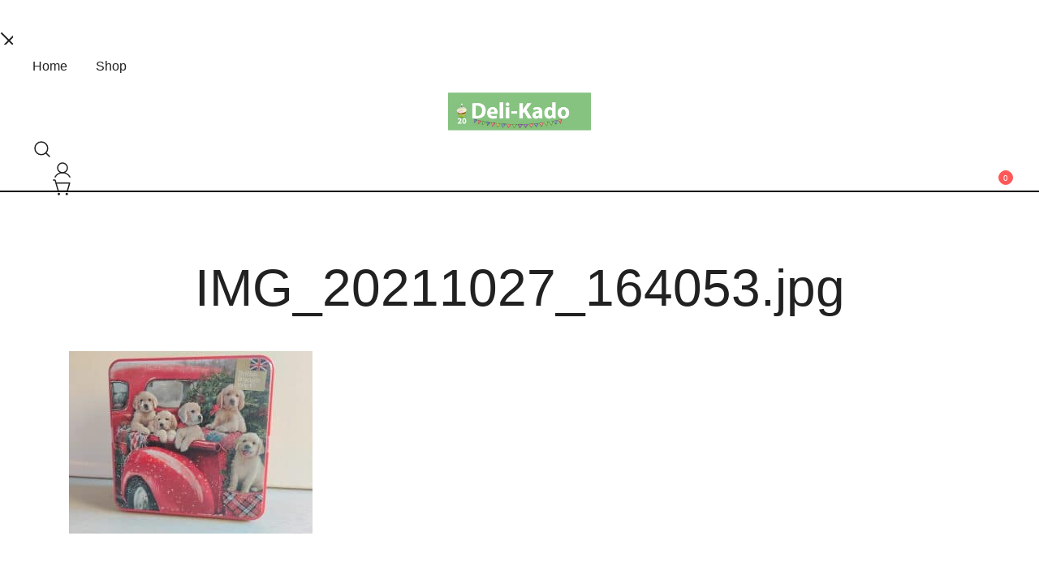

--- FILE ---
content_type: text/html; charset=UTF-8
request_url: https://store.deli-kado.be/img_20211027_164053-jpg/
body_size: 19291
content:
<!doctype html>
<html dir="ltr" lang="nl-NL" prefix="og: https://ogp.me/ns#">
<head>
	<meta charset="UTF-8">
	<meta name="viewport" content="width=device-width, initial-scale=1">
	<link rel="profile" href="https://gmpg.org/xfn/11">

	<title>IMG_20211027_164053.jpg | Deli-Kado</title>

		<!-- All in One SEO Pro 4.9.3 - aioseo.com -->
	<meta name="robots" content="max-image-preview:large" />
	<meta name="author" content="Admin"/>
	<meta name="google-site-verification" content="google-site-verification=q3aW43d68yDl0jErBS3LL7snzFCqSIk8D4K4dcK2Coc" />
	<link rel="canonical" href="https://store.deli-kado.be/img_20211027_164053-jpg/" />
	<meta name="generator" content="All in One SEO Pro (AIOSEO) 4.9.3" />
		<meta property="og:locale" content="nl_NL" />
		<meta property="og:site_name" content="Deli-Kado | Welkom bij onze webshop!" />
		<meta property="og:type" content="article" />
		<meta property="og:title" content="IMG_20211027_164053.jpg | Deli-Kado" />
		<meta property="og:url" content="https://store.deli-kado.be/img_20211027_164053-jpg/" />
		<meta property="og:image" content="https://usercontent.one/wp/store.deli-kado.be/wp-content/uploads/2022/10/cropped-cropped-Tekengebied-1.png?media=1754030519" />
		<meta property="og:image:secure_url" content="https://usercontent.one/wp/store.deli-kado.be/wp-content/uploads/2022/10/cropped-cropped-Tekengebied-1.png?media=1754030519" />
		<meta property="og:image:width" content="404" />
		<meta property="og:image:height" content="113" />
		<meta property="article:published_time" content="2022-10-08T20:54:43+00:00" />
		<meta property="article:modified_time" content="2022-10-08T20:54:43+00:00" />
		<meta property="article:publisher" content="https://www.facebook.com/delikado.be" />
		<meta name="twitter:card" content="summary_large_image" />
		<meta name="twitter:title" content="IMG_20211027_164053.jpg | Deli-Kado" />
		<meta name="twitter:image" content="https://usercontent.one/wp/store.deli-kado.be/wp-content/uploads/2022/10/cropped-cropped-Tekengebied-1.png?media=1754030519" />
		<script type="application/ld+json" class="aioseo-schema">
			{"@context":"https:\/\/schema.org","@graph":[{"@type":"BreadcrumbList","@id":"https:\/\/store.deli-kado.be\/img_20211027_164053-jpg\/#breadcrumblist","itemListElement":[{"@type":"ListItem","@id":"https:\/\/store.deli-kado.be#listItem","position":1,"name":"Home","item":"https:\/\/store.deli-kado.be","nextItem":{"@type":"ListItem","@id":"https:\/\/store.deli-kado.be\/img_20211027_164053-jpg\/#listItem","name":"IMG_20211027_164053.jpg"}},{"@type":"ListItem","@id":"https:\/\/store.deli-kado.be\/img_20211027_164053-jpg\/#listItem","position":2,"name":"IMG_20211027_164053.jpg","previousItem":{"@type":"ListItem","@id":"https:\/\/store.deli-kado.be#listItem","name":"Home"}}]},{"@type":"ItemPage","@id":"https:\/\/store.deli-kado.be\/img_20211027_164053-jpg\/#itempage","url":"https:\/\/store.deli-kado.be\/img_20211027_164053-jpg\/","name":"IMG_20211027_164053.jpg | Deli-Kado","inLanguage":"nl-NL","isPartOf":{"@id":"https:\/\/store.deli-kado.be\/#website"},"breadcrumb":{"@id":"https:\/\/store.deli-kado.be\/img_20211027_164053-jpg\/#breadcrumblist"},"author":{"@id":"https:\/\/store.deli-kado.be\/author\/admin\/#author"},"creator":{"@id":"https:\/\/store.deli-kado.be\/author\/admin\/#author"},"datePublished":"2022-10-08T20:54:43+00:00","dateModified":"2022-10-08T20:54:43+00:00"},{"@type":"Organization","@id":"https:\/\/store.deli-kado.be\/#organization","name":"Deli-Kado","description":"Welkom bij onze webshop!","url":"https:\/\/store.deli-kado.be\/","telephone":"+32477333307","logo":{"@type":"ImageObject","url":"https:\/\/store.deli-kado.be\/wp-content\/uploads\/2022\/10\/cropped-cropped-Tekengebied-1.png","@id":"https:\/\/store.deli-kado.be\/img_20211027_164053-jpg\/#organizationLogo","width":404,"height":113},"image":{"@id":"https:\/\/store.deli-kado.be\/img_20211027_164053-jpg\/#organizationLogo"},"sameAs":["https:\/\/www.facebook.com\/delikado.be","https:\/\/www.instagram.com\/delikadowebshop\/"]},{"@type":"Person","@id":"https:\/\/store.deli-kado.be\/author\/admin\/#author","url":"https:\/\/store.deli-kado.be\/author\/admin\/","name":"Admin","image":{"@type":"ImageObject","@id":"https:\/\/store.deli-kado.be\/img_20211027_164053-jpg\/#authorImage","url":"https:\/\/secure.gravatar.com\/avatar\/7b2736545de896816e6400aab299bb322263de2aad91605f151ece23a0712c70?s=96&d=mm&r=g","width":96,"height":96,"caption":"Admin"}},{"@type":"WebPage","@id":"https:\/\/store.deli-kado.be\/img_20211027_164053-jpg\/#webpage","url":"https:\/\/store.deli-kado.be\/img_20211027_164053-jpg\/","name":"IMG_20211027_164053.jpg | Deli-Kado","inLanguage":"nl-NL","isPartOf":{"@id":"https:\/\/store.deli-kado.be\/#website"},"breadcrumb":{"@id":"https:\/\/store.deli-kado.be\/img_20211027_164053-jpg\/#breadcrumblist"},"author":{"@id":"https:\/\/store.deli-kado.be\/author\/admin\/#author"},"creator":{"@id":"https:\/\/store.deli-kado.be\/author\/admin\/#author"},"datePublished":"2022-10-08T20:54:43+00:00","dateModified":"2022-10-08T20:54:43+00:00"},{"@type":"WebSite","@id":"https:\/\/store.deli-kado.be\/#website","url":"https:\/\/store.deli-kado.be\/","name":"Deli-Kado","description":"Welkom bij onze webshop!","inLanguage":"nl-NL","publisher":{"@id":"https:\/\/store.deli-kado.be\/#organization"}}]}
		</script>
		<!-- All in One SEO Pro -->


            <script data-no-defer="1" data-ezscrex="false" data-cfasync="false" data-pagespeed-no-defer data-cookieconsent="ignore">
                var ctPublicFunctions = {"_ajax_nonce":"77f67b4fd3","_rest_nonce":"fcb9b250df","_ajax_url":"\/wp-admin\/admin-ajax.php","_rest_url":"https:\/\/store.deli-kado.be\/wp-json\/","data__cookies_type":"alternative","data__ajax_type":"rest","data__bot_detector_enabled":0,"data__frontend_data_log_enabled":1,"cookiePrefix":"","wprocket_detected":false,"host_url":"store.deli-kado.be","text__ee_click_to_select":"Klik om de hele gegevens te selecteren","text__ee_original_email":"De volledige tekst is","text__ee_got_it":"Duidelijk","text__ee_blocked":"Geblokkeerd","text__ee_cannot_connect":"Kan geen verbinding maken","text__ee_cannot_decode":"Kan e-mail niet decoderen. Onbekende reden","text__ee_email_decoder":"Cleantalk e-mail decoder","text__ee_wait_for_decoding":"De magie is onderweg!","text__ee_decoding_process":"Wacht een paar seconden terwijl we de contactgegevens decoderen."}
            </script>
        
            <script data-no-defer="1" data-ezscrex="false" data-cfasync="false" data-pagespeed-no-defer data-cookieconsent="ignore">
                var ctPublic = {"_ajax_nonce":"77f67b4fd3","settings__forms__check_internal":"0","settings__forms__check_external":"0","settings__forms__force_protection":0,"settings__forms__search_test":"1","settings__forms__wc_add_to_cart":"0","settings__data__bot_detector_enabled":0,"settings__sfw__anti_crawler":0,"blog_home":"https:\/\/store.deli-kado.be\/","pixel__setting":"3","pixel__enabled":true,"pixel__url":"https:\/\/moderate10-v4.cleantalk.org\/pixel\/4f2da6fb8c8b09f7055ffa6389bacf89.gif","data__email_check_before_post":"1","data__email_check_exist_post":0,"data__cookies_type":"alternative","data__key_is_ok":true,"data__visible_fields_required":true,"wl_brandname":"Anti-Spam by CleanTalk","wl_brandname_short":"CleanTalk","ct_checkjs_key":"dd22127789fc35a14b2a8c1ab17b52028824a408e09bfccabb949564509bf718","emailEncoderPassKey":"049f6e0c66c76b4a418bec17dcbd4239","bot_detector_forms_excluded":"W10=","advancedCacheExists":false,"varnishCacheExists":true,"wc_ajax_add_to_cart":true}
            </script>
        <link rel='dns-prefetch' href='//cdn.jsdelivr.net' />
<link rel='dns-prefetch' href='//cdnjs.cloudflare.com' />
<link rel="alternate" type="application/rss+xml" title="Deli-Kado &raquo; feed" href="https://store.deli-kado.be/feed/" />
<link rel="alternate" title="oEmbed (JSON)" type="application/json+oembed" href="https://store.deli-kado.be/wp-json/oembed/1.0/embed?url=https%3A%2F%2Fstore.deli-kado.be%2Fimg_20211027_164053-jpg%2F" />
<link rel="alternate" title="oEmbed (XML)" type="text/xml+oembed" href="https://store.deli-kado.be/wp-json/oembed/1.0/embed?url=https%3A%2F%2Fstore.deli-kado.be%2Fimg_20211027_164053-jpg%2F&#038;format=xml" />
                <script type="text/javascript">
					let mp_ajax_url = "https://store.deli-kado.be/wp-admin/admin-ajax.php";
                    var ajaxurl = "https://store.deli-kado.be/wp-admin/admin-ajax.php";
                    let mpwem_ajax_url = "https://store.deli-kado.be/wp-admin/admin-ajax.php";
                    let mpwem_currency_symbol = "&euro;";
                    let mpwem_currency_position = "left_space";
                    let mpwem_currency_decimal = ",";
                    let mpwem_currency_thousands_separator = "";
                    let mpwem_num_of_decimal = "2";
                    let mpwem_empty_image_url = "https://usercontent.one/wp/store.deli-kado.be/wp-content/plugins/mage-eventpress/assets/helper/images/no_image.png?media=1754030519";
                    let mpwem_date_format = "D d M , yy";
                    //let mp_nonce = wp_create_nonce('mep-ajax-nonce');
                </script>
				<style id='wp-img-auto-sizes-contain-inline-css'>
img:is([sizes=auto i],[sizes^="auto," i]){contain-intrinsic-size:3000px 1500px}
/*# sourceURL=wp-img-auto-sizes-contain-inline-css */
</style>
<link rel='stylesheet' id='botiga-woocommerce-style-css' href='https://usercontent.one/wp/store.deli-kado.be/wp-content/themes/botiga/assets/css/woocommerce.min.css?ver=2.3.3&media=1754030519' media='all' />
<style id='botiga-woocommerce-style-inline-css'>
@font-face {
			font-family: "star";
			src: url("https://usercontent.one/wp/store.deli-kado.be/wp-content/plugins/woocommerce/assets/fonts/star.eot?media=1754030519");
			src: url("https://usercontent.one/wp/store.deli-kado.be/wp-content/plugins/woocommerce/assets/fonts/star.eot?media=1754030519?#iefix") format("embedded-opentype"),
				url("https://usercontent.one/wp/store.deli-kado.be/wp-content/plugins/woocommerce/assets/fonts/star.woff?media=1754030519") format("woff"),
				url("https://usercontent.one/wp/store.deli-kado.be/wp-content/plugins/woocommerce/assets/fonts/star.ttf?media=1754030519") format("truetype"),
				url("https://usercontent.one/wp/store.deli-kado.be/wp-content/plugins/woocommerce/assets/fonts/star.svg?media=1754030519#star") format("svg");
			font-weight: normal;
			font-style: normal;
		}
		@font-face {
			font-family: "WooCommerce";
			src: url("https://usercontent.one/wp/store.deli-kado.be/wp-content/plugins/woocommerce/assets/fonts/WooCommerce.eot?media=1754030519");
			src: url("https://usercontent.one/wp/store.deli-kado.be/wp-content/plugins/woocommerce/assets/fonts/WooCommerce.eot?media=1754030519?#iefix") format("embedded-opentype"),
				url("https://usercontent.one/wp/store.deli-kado.be/wp-content/plugins/woocommerce/assets/fonts/WooCommerce.woff?media=1754030519") format("woff"),
				url("https://usercontent.one/wp/store.deli-kado.be/wp-content/plugins/woocommerce/assets/fonts/WooCommerce.ttf?media=1754030519") format("truetype"),
				url("https://usercontent.one/wp/store.deli-kado.be/wp-content/plugins/woocommerce/assets/fonts/WooCommerce.svg?media=1754030519#WooCommerce") format("svg");
			font-weight: normal;
			font-style: normal;
		}
/*# sourceURL=botiga-woocommerce-style-inline-css */
</style>
<style id='wp-emoji-styles-inline-css'>

	img.wp-smiley, img.emoji {
		display: inline !important;
		border: none !important;
		box-shadow: none !important;
		height: 1em !important;
		width: 1em !important;
		margin: 0 0.07em !important;
		vertical-align: -0.1em !important;
		background: none !important;
		padding: 0 !important;
	}
/*# sourceURL=wp-emoji-styles-inline-css */
</style>
<link rel='stylesheet' id='wp-block-library-css' href='https://store.deli-kado.be/wp-includes/css/dist/block-library/style.min.css?ver=6.9' media='all' />
<style id='global-styles-inline-css'>
:root{--wp--preset--aspect-ratio--square: 1;--wp--preset--aspect-ratio--4-3: 4/3;--wp--preset--aspect-ratio--3-4: 3/4;--wp--preset--aspect-ratio--3-2: 3/2;--wp--preset--aspect-ratio--2-3: 2/3;--wp--preset--aspect-ratio--16-9: 16/9;--wp--preset--aspect-ratio--9-16: 9/16;--wp--preset--color--black: #000000;--wp--preset--color--cyan-bluish-gray: #abb8c3;--wp--preset--color--white: #ffffff;--wp--preset--color--pale-pink: #f78da7;--wp--preset--color--vivid-red: #cf2e2e;--wp--preset--color--luminous-vivid-orange: #ff6900;--wp--preset--color--luminous-vivid-amber: #fcb900;--wp--preset--color--light-green-cyan: #7bdcb5;--wp--preset--color--vivid-green-cyan: #00d084;--wp--preset--color--pale-cyan-blue: #8ed1fc;--wp--preset--color--vivid-cyan-blue: #0693e3;--wp--preset--color--vivid-purple: #9b51e0;--wp--preset--color--color-0: #212121;--wp--preset--color--color-1: #757575;--wp--preset--color--color-2: #212121;--wp--preset--color--color-3: #212121;--wp--preset--color--color-4: #212121;--wp--preset--color--color-5: #f5f5f5;--wp--preset--color--color-6: #ffffff;--wp--preset--color--color-7: #ffffff;--wp--preset--gradient--vivid-cyan-blue-to-vivid-purple: linear-gradient(135deg,rgb(6,147,227) 0%,rgb(155,81,224) 100%);--wp--preset--gradient--light-green-cyan-to-vivid-green-cyan: linear-gradient(135deg,rgb(122,220,180) 0%,rgb(0,208,130) 100%);--wp--preset--gradient--luminous-vivid-amber-to-luminous-vivid-orange: linear-gradient(135deg,rgb(252,185,0) 0%,rgb(255,105,0) 100%);--wp--preset--gradient--luminous-vivid-orange-to-vivid-red: linear-gradient(135deg,rgb(255,105,0) 0%,rgb(207,46,46) 100%);--wp--preset--gradient--very-light-gray-to-cyan-bluish-gray: linear-gradient(135deg,rgb(238,238,238) 0%,rgb(169,184,195) 100%);--wp--preset--gradient--cool-to-warm-spectrum: linear-gradient(135deg,rgb(74,234,220) 0%,rgb(151,120,209) 20%,rgb(207,42,186) 40%,rgb(238,44,130) 60%,rgb(251,105,98) 80%,rgb(254,248,76) 100%);--wp--preset--gradient--blush-light-purple: linear-gradient(135deg,rgb(255,206,236) 0%,rgb(152,150,240) 100%);--wp--preset--gradient--blush-bordeaux: linear-gradient(135deg,rgb(254,205,165) 0%,rgb(254,45,45) 50%,rgb(107,0,62) 100%);--wp--preset--gradient--luminous-dusk: linear-gradient(135deg,rgb(255,203,112) 0%,rgb(199,81,192) 50%,rgb(65,88,208) 100%);--wp--preset--gradient--pale-ocean: linear-gradient(135deg,rgb(255,245,203) 0%,rgb(182,227,212) 50%,rgb(51,167,181) 100%);--wp--preset--gradient--electric-grass: linear-gradient(135deg,rgb(202,248,128) 0%,rgb(113,206,126) 100%);--wp--preset--gradient--midnight: linear-gradient(135deg,rgb(2,3,129) 0%,rgb(40,116,252) 100%);--wp--preset--font-size--small: 14px;--wp--preset--font-size--medium: 20px;--wp--preset--font-size--large: 18px;--wp--preset--font-size--x-large: 42px;--wp--preset--font-size--normal: 16px;--wp--preset--font-size--larger: 24px;--wp--preset--font-size--extra-large: 32px;--wp--preset--font-size--huge: 48px;--wp--preset--font-size--gigantic: 64px;--wp--preset--spacing--20: 0.44rem;--wp--preset--spacing--30: 0.67rem;--wp--preset--spacing--40: 1rem;--wp--preset--spacing--50: 1.5rem;--wp--preset--spacing--60: 2.25rem;--wp--preset--spacing--70: 3.38rem;--wp--preset--spacing--80: 5.06rem;--wp--preset--shadow--natural: 6px 6px 9px rgba(0, 0, 0, 0.2);--wp--preset--shadow--deep: 12px 12px 50px rgba(0, 0, 0, 0.4);--wp--preset--shadow--sharp: 6px 6px 0px rgba(0, 0, 0, 0.2);--wp--preset--shadow--outlined: 6px 6px 0px -3px rgb(255, 255, 255), 6px 6px rgb(0, 0, 0);--wp--preset--shadow--crisp: 6px 6px 0px rgb(0, 0, 0);}:root :where(.is-layout-flow) > :first-child{margin-block-start: 0;}:root :where(.is-layout-flow) > :last-child{margin-block-end: 0;}:root :where(.is-layout-flow) > *{margin-block-start: 24px;margin-block-end: 0;}:root :where(.is-layout-constrained) > :first-child{margin-block-start: 0;}:root :where(.is-layout-constrained) > :last-child{margin-block-end: 0;}:root :where(.is-layout-constrained) > *{margin-block-start: 24px;margin-block-end: 0;}:root :where(.is-layout-flex){gap: 24px;}:root :where(.is-layout-grid){gap: 24px;}body .is-layout-flex{display: flex;}.is-layout-flex{flex-wrap: wrap;align-items: center;}.is-layout-flex > :is(*, div){margin: 0;}body .is-layout-grid{display: grid;}.is-layout-grid > :is(*, div){margin: 0;}.has-black-color{color: var(--wp--preset--color--black) !important;}.has-cyan-bluish-gray-color{color: var(--wp--preset--color--cyan-bluish-gray) !important;}.has-white-color{color: var(--wp--preset--color--white) !important;}.has-pale-pink-color{color: var(--wp--preset--color--pale-pink) !important;}.has-vivid-red-color{color: var(--wp--preset--color--vivid-red) !important;}.has-luminous-vivid-orange-color{color: var(--wp--preset--color--luminous-vivid-orange) !important;}.has-luminous-vivid-amber-color{color: var(--wp--preset--color--luminous-vivid-amber) !important;}.has-light-green-cyan-color{color: var(--wp--preset--color--light-green-cyan) !important;}.has-vivid-green-cyan-color{color: var(--wp--preset--color--vivid-green-cyan) !important;}.has-pale-cyan-blue-color{color: var(--wp--preset--color--pale-cyan-blue) !important;}.has-vivid-cyan-blue-color{color: var(--wp--preset--color--vivid-cyan-blue) !important;}.has-vivid-purple-color{color: var(--wp--preset--color--vivid-purple) !important;}.has-color-0-color{color: var(--wp--preset--color--color-0) !important;}.has-color-1-color{color: var(--wp--preset--color--color-1) !important;}.has-color-2-color{color: var(--wp--preset--color--color-2) !important;}.has-color-3-color{color: var(--wp--preset--color--color-3) !important;}.has-color-4-color{color: var(--wp--preset--color--color-4) !important;}.has-color-5-color{color: var(--wp--preset--color--color-5) !important;}.has-color-6-color{color: var(--wp--preset--color--color-6) !important;}.has-color-7-color{color: var(--wp--preset--color--color-7) !important;}.has-black-background-color{background-color: var(--wp--preset--color--black) !important;}.has-cyan-bluish-gray-background-color{background-color: var(--wp--preset--color--cyan-bluish-gray) !important;}.has-white-background-color{background-color: var(--wp--preset--color--white) !important;}.has-pale-pink-background-color{background-color: var(--wp--preset--color--pale-pink) !important;}.has-vivid-red-background-color{background-color: var(--wp--preset--color--vivid-red) !important;}.has-luminous-vivid-orange-background-color{background-color: var(--wp--preset--color--luminous-vivid-orange) !important;}.has-luminous-vivid-amber-background-color{background-color: var(--wp--preset--color--luminous-vivid-amber) !important;}.has-light-green-cyan-background-color{background-color: var(--wp--preset--color--light-green-cyan) !important;}.has-vivid-green-cyan-background-color{background-color: var(--wp--preset--color--vivid-green-cyan) !important;}.has-pale-cyan-blue-background-color{background-color: var(--wp--preset--color--pale-cyan-blue) !important;}.has-vivid-cyan-blue-background-color{background-color: var(--wp--preset--color--vivid-cyan-blue) !important;}.has-vivid-purple-background-color{background-color: var(--wp--preset--color--vivid-purple) !important;}.has-color-0-background-color{background-color: var(--wp--preset--color--color-0) !important;}.has-color-1-background-color{background-color: var(--wp--preset--color--color-1) !important;}.has-color-2-background-color{background-color: var(--wp--preset--color--color-2) !important;}.has-color-3-background-color{background-color: var(--wp--preset--color--color-3) !important;}.has-color-4-background-color{background-color: var(--wp--preset--color--color-4) !important;}.has-color-5-background-color{background-color: var(--wp--preset--color--color-5) !important;}.has-color-6-background-color{background-color: var(--wp--preset--color--color-6) !important;}.has-color-7-background-color{background-color: var(--wp--preset--color--color-7) !important;}.has-black-border-color{border-color: var(--wp--preset--color--black) !important;}.has-cyan-bluish-gray-border-color{border-color: var(--wp--preset--color--cyan-bluish-gray) !important;}.has-white-border-color{border-color: var(--wp--preset--color--white) !important;}.has-pale-pink-border-color{border-color: var(--wp--preset--color--pale-pink) !important;}.has-vivid-red-border-color{border-color: var(--wp--preset--color--vivid-red) !important;}.has-luminous-vivid-orange-border-color{border-color: var(--wp--preset--color--luminous-vivid-orange) !important;}.has-luminous-vivid-amber-border-color{border-color: var(--wp--preset--color--luminous-vivid-amber) !important;}.has-light-green-cyan-border-color{border-color: var(--wp--preset--color--light-green-cyan) !important;}.has-vivid-green-cyan-border-color{border-color: var(--wp--preset--color--vivid-green-cyan) !important;}.has-pale-cyan-blue-border-color{border-color: var(--wp--preset--color--pale-cyan-blue) !important;}.has-vivid-cyan-blue-border-color{border-color: var(--wp--preset--color--vivid-cyan-blue) !important;}.has-vivid-purple-border-color{border-color: var(--wp--preset--color--vivid-purple) !important;}.has-color-0-border-color{border-color: var(--wp--preset--color--color-0) !important;}.has-color-1-border-color{border-color: var(--wp--preset--color--color-1) !important;}.has-color-2-border-color{border-color: var(--wp--preset--color--color-2) !important;}.has-color-3-border-color{border-color: var(--wp--preset--color--color-3) !important;}.has-color-4-border-color{border-color: var(--wp--preset--color--color-4) !important;}.has-color-5-border-color{border-color: var(--wp--preset--color--color-5) !important;}.has-color-6-border-color{border-color: var(--wp--preset--color--color-6) !important;}.has-color-7-border-color{border-color: var(--wp--preset--color--color-7) !important;}.has-vivid-cyan-blue-to-vivid-purple-gradient-background{background: var(--wp--preset--gradient--vivid-cyan-blue-to-vivid-purple) !important;}.has-light-green-cyan-to-vivid-green-cyan-gradient-background{background: var(--wp--preset--gradient--light-green-cyan-to-vivid-green-cyan) !important;}.has-luminous-vivid-amber-to-luminous-vivid-orange-gradient-background{background: var(--wp--preset--gradient--luminous-vivid-amber-to-luminous-vivid-orange) !important;}.has-luminous-vivid-orange-to-vivid-red-gradient-background{background: var(--wp--preset--gradient--luminous-vivid-orange-to-vivid-red) !important;}.has-very-light-gray-to-cyan-bluish-gray-gradient-background{background: var(--wp--preset--gradient--very-light-gray-to-cyan-bluish-gray) !important;}.has-cool-to-warm-spectrum-gradient-background{background: var(--wp--preset--gradient--cool-to-warm-spectrum) !important;}.has-blush-light-purple-gradient-background{background: var(--wp--preset--gradient--blush-light-purple) !important;}.has-blush-bordeaux-gradient-background{background: var(--wp--preset--gradient--blush-bordeaux) !important;}.has-luminous-dusk-gradient-background{background: var(--wp--preset--gradient--luminous-dusk) !important;}.has-pale-ocean-gradient-background{background: var(--wp--preset--gradient--pale-ocean) !important;}.has-electric-grass-gradient-background{background: var(--wp--preset--gradient--electric-grass) !important;}.has-midnight-gradient-background{background: var(--wp--preset--gradient--midnight) !important;}.has-small-font-size{font-size: var(--wp--preset--font-size--small) !important;}.has-medium-font-size{font-size: var(--wp--preset--font-size--medium) !important;}.has-large-font-size{font-size: var(--wp--preset--font-size--large) !important;}.has-x-large-font-size{font-size: var(--wp--preset--font-size--x-large) !important;}.has-normal-font-size{font-size: var(--wp--preset--font-size--normal) !important;}.has-larger-font-size{font-size: var(--wp--preset--font-size--larger) !important;}.has-extra-large-font-size{font-size: var(--wp--preset--font-size--extra-large) !important;}.has-huge-font-size{font-size: var(--wp--preset--font-size--huge) !important;}.has-gigantic-font-size{font-size: var(--wp--preset--font-size--gigantic) !important;}
/*# sourceURL=global-styles-inline-css */
</style>

<style id='classic-theme-styles-inline-css'>
/*! This file is auto-generated */
.wp-block-button__link{color:#fff;background-color:#32373c;border-radius:9999px;box-shadow:none;text-decoration:none;padding:calc(.667em + 2px) calc(1.333em + 2px);font-size:1.125em}.wp-block-file__button{background:#32373c;color:#fff;text-decoration:none}
/*# sourceURL=/wp-includes/css/classic-themes.min.css */
</style>
<link rel='stylesheet' id='athemes-blocks-common-css' href='https://usercontent.one/wp/store.deli-kado.be/wp-content/plugins/athemes-blocks/assets/css/blocks-common.css?ver=1.1.4&media=1754030519' media='all' />
<style id='athemes-blocks-common-inline-css'>

			@media (min-width: 1025px) {
				.atb-hide-desktop {
					display: none !important;
				}
			}

			@media (min-width: 768px) and (max-width: 1024px) {
				.atb-hide-tablet {
					display: none !important;
				}
			}

			@media (max-width: 767px) {
				.atb-hide-mobile {
					display: none !important;
				}
			}
		
/*# sourceURL=athemes-blocks-common-inline-css */
</style>
<link rel='stylesheet' id='athemes-blocks-style-css' href='https://usercontent.one/wp/store.deli-kado.be/wp-content/plugins/athemes-blocks/v1/dist/blocks.style.build.css?ver=1.0.13&media=1754030519' media='all' />
<link rel='stylesheet' id='cleantalk-public-css-css' href='https://usercontent.one/wp/store.deli-kado.be/wp-content/plugins/cleantalk-spam-protect/css/cleantalk-public.min.css?ver=6.70&media=1754030519.1_1767643123' media='all' />
<link rel='stylesheet' id='cleantalk-email-decoder-css-css' href='https://usercontent.one/wp/store.deli-kado.be/wp-content/plugins/cleantalk-spam-protect/css/cleantalk-email-decoder.min.css?ver=6.70&media=1754030519.1_1767643123' media='all' />
<style id='woocommerce-inline-inline-css'>
.woocommerce form .form-row .required { visibility: visible; }
/*# sourceURL=woocommerce-inline-inline-css */
</style>
<link rel='stylesheet' id='botiga-google-fonts-css' href='https://usercontent.one/wp/store.deli-kado.be/wp-content/fonts/0dc2d7e6998b7727d42967f48458ff43.css?ver=2.3.3&media=1754030519' media='all' />
<link rel='stylesheet' id='botiga-bhfb-css' href='https://usercontent.one/wp/store.deli-kado.be/wp-content/themes/botiga/assets/css/botiga-bhfb.min.css?ver=2.3.3&media=1754030519' media='all' />
<link rel='stylesheet' id='mollie-applepaydirect-css' href='https://usercontent.one/wp/store.deli-kado.be/wp-content/plugins/mollie-payments-for-woocommerce/public/css/mollie-applepaydirect.min.css?media=1754030519?ver=1767643372' media='screen' />
<link rel='stylesheet' id='photoswipe-css' href='https://usercontent.one/wp/store.deli-kado.be/wp-content/plugins/woocommerce/assets/css/photoswipe/photoswipe.min.css?ver=10.4.3&media=1754030519' media='all' />
<link rel='stylesheet' id='photoswipe-default-skin-css' href='https://usercontent.one/wp/store.deli-kado.be/wp-content/plugins/woocommerce/assets/css/photoswipe/default-skin/default-skin.min.css?ver=10.4.3&media=1754030519' media='all' />
<link rel='stylesheet' id='botiga-quick-view-css' href='https://usercontent.one/wp/store.deli-kado.be/wp-content/themes/botiga/assets/css/quick-view.min.css?ver=2.3.3&media=1754030519' media='all' />
<link rel='stylesheet' id='botiga-style-min-css' href='https://usercontent.one/wp/store.deli-kado.be/wp-content/themes/botiga/assets/css/styles.min.css?ver=2.3.3&media=1754030519' media='all' />
<link rel='stylesheet' id='botiga-custom-styles-css' href='https://usercontent.one/wp/store.deli-kado.be/wp-content/uploads/botiga/custom-styles.css?media=1754030519?ver=1768394024' media='all' />
<link rel='stylesheet' id='botiga-style-css' href='https://usercontent.one/wp/store.deli-kado.be/wp-content/themes/botiga/style.css?ver=2.3.3&media=1754030519' media='all' />
<style id='botiga-style-inline-css'>

            .bt-hook-wrapper {
                display: block;
                position: relative;
                width: 100%;
                background-color: rgba(0, 0, 0, 0.05);
                border: 1px dashed rgba(0, 0, 0, 0.4);
                padding: 10px;
                margin: 15px 0;
                border-radius: 5px;
                text-align: left;
            }

            .bt-hook-wrapper .bt-hook-id {
                display: block;
                font-size: 12px;
                color: rgba(0, 0, 0, 0.5);
            }

            .bt-hook-wrapper .bt-hook-edit {
                position: absolute;
                top: 9px;
                right: 9px;
                line-height: 1;
                opacity: 0.5;
                transition: ease opacity 250ms;
            }

            .bt-hook-wrapper .bt-hook-edit:hover {
                opacity: 1;
            }

            .bt-hook-wrapper .bt-hook-edit svg {
                width: 20px;
                height: auto;
                fill: #212121 !important;
            }

            .bt-hook-wrapper[data-hook-id="botiga_hook_woocommerce_after_main_content"] {
                margin: 15px 15px;
            }

            .bt-hook-wrapper.has-content {
                border-color: #212121;
            }

            .woocommerce-page-header + .bt-hook-wrapper {
                margin-top: 60px;
            }

            .single-product .site-main>.product>section.products:last-child {
                margin-bottom: 0;
            } 
        
/*# sourceURL=botiga-style-inline-css */
</style>
<link rel='stylesheet' id='select2-css' href='https://usercontent.one/wp/store.deli-kado.be/wp-content/plugins/woocommerce/assets/css/select2.css?ver=10.4.3&media=1754030519' media='all' />
<link rel='stylesheet' id='mp_jquery_ui-css' href='https://usercontent.one/wp/store.deli-kado.be/wp-content/plugins/mage-eventpress/assets/helper/jquery-ui.min.css?ver=1.13.2&media=1754030519' media='all' />
<link rel='stylesheet' id='mp_font_awesome-430-css' href='https://cdnjs.cloudflare.com/ajax/libs/font-awesome/4.3.0/css/font-awesome.css?ver=4.3.0' media='all' />
<link rel='stylesheet' id='mp_font_awesome-660-css' href='https://cdnjs.cloudflare.com/ajax/libs/font-awesome/6.6.0/css/all.min.css?ver=6.6.0' media='all' />
<link rel='stylesheet' id='mp_font_awesome-css' href='//cdn.jsdelivr.net/npm/@fortawesome/fontawesome-free@5.15.4/css/all.min.css?ver=5.15.4' media='all' />
<link rel='stylesheet' id='mp_flat_icon-css' href='https://usercontent.one/wp/store.deli-kado.be/wp-content/plugins/mage-eventpress/assets/helper/flaticon/flaticon.css?ver=6.9&media=1754030519' media='all' />
<link rel='stylesheet' id='mp_owl_carousel-css' href='https://usercontent.one/wp/store.deli-kado.be/wp-content/plugins/mage-eventpress/assets/helper/owl_carousel/owl.carousel.min.css?ver=2.3.4&media=1754030519' media='all' />
<link rel='stylesheet' id='mpwem_global-css' href='https://usercontent.one/wp/store.deli-kado.be/wp-content/plugins/mage-eventpress/assets/helper/mp_style/mpwem_global.css?media=1754030519?ver=1769149925' media='all' />
<link rel='stylesheet' id='mage-icons-css' href='https://usercontent.one/wp/store.deli-kado.be/wp-content/plugins/mage-eventpress/assets/mage-icon/css/mage-icon.css?media=1754030519?ver=1769149925' media='all' />
<link rel='stylesheet' id='slick-carousel-css' href='https://cdn.jsdelivr.net/gh/kenwheeler/slick@1.8.1/slick/slick.css?ver=1.8.1' media='all' />
<link rel='stylesheet' id='slick-carousel-theme-css' href='https://cdn.jsdelivr.net/gh/kenwheeler/slick@1.8.1/slick/slick-theme.css?ver=1.8.1' media='all' />
<link rel='stylesheet' id='mep-event-timeline-min-style-css' href='https://usercontent.one/wp/store.deli-kado.be/wp-content/plugins/mage-eventpress/assets/helper/timeline/timeline.min.css?ver=1.0.0&media=1754030519' media='all' />
<link rel='stylesheet' id='mep-calendar-min-style-css' href='https://usercontent.one/wp/store.deli-kado.be/wp-content/plugins/mage-eventpress/assets/helper/calender/calendar.min.css?ver=6.9&media=1754030519' media='all' />
<link rel='stylesheet' id='mpwem_style-css' href='https://usercontent.one/wp/store.deli-kado.be/wp-content/plugins/mage-eventpress/assets/frontend/mpwem_style.css?media=1754030519?ver=1769149925' media='all' />
<style id='block-visibility-screen-size-styles-inline-css'>
/* Large screens (desktops, 992px and up) */
@media ( min-width: 992px ) {
	.block-visibility-hide-large-screen {
		display: none !important;
	}
}

/* Medium screens (tablets, between 768px and 992px) */
@media ( min-width: 768px ) and ( max-width: 991.98px ) {
	.block-visibility-hide-medium-screen {
		display: none !important;
	}
}

/* Small screens (mobile devices, less than 768px) */
@media ( max-width: 767.98px ) {
	.block-visibility-hide-small-screen {
		display: none !important;
	}
}
/*# sourceURL=block-visibility-screen-size-styles-inline-css */
</style>
<script type="text/template" id="tmpl-variation-template">
	<div class="woocommerce-variation-description">{{{ data.variation.variation_description }}}</div>
	<div class="woocommerce-variation-price">{{{ data.variation.price_html }}}</div>
	<div class="woocommerce-variation-availability">{{{ data.variation.availability_html }}}</div>
</script>
<script type="text/template" id="tmpl-unavailable-variation-template">
	<p role="alert">Dit product is niet beschikbaar. Kies een andere combinatie.</p>
</script>
<script src="https://usercontent.one/wp/store.deli-kado.be/wp-content/plugins/cleantalk-spam-protect/js/apbct-public-bundle_gathering.min.js?ver=6.70&media=1754030519.1_1767643123" id="apbct-public-bundle_gathering.min-js-js"></script>
<script src="https://usercontent.one/wp/store.deli-kado.be/wp-content/plugins/stop-user-enumeration/frontend/js/frontend.js?ver=1.7.7&media=1754030519" id="stop-user-enumeration-js" defer data-wp-strategy="defer"></script>
<script id="jquery-core-js-extra">
var mep_ajax = {"url":"https://store.deli-kado.be/wp-admin/admin-ajax.php","nonce":"30d78a2246"};
//# sourceURL=jquery-core-js-extra
</script>
<script src="https://store.deli-kado.be/wp-includes/js/jquery/jquery.min.js?ver=3.7.1" id="jquery-core-js"></script>
<script src="https://store.deli-kado.be/wp-includes/js/jquery/jquery-migrate.min.js?ver=3.4.1" id="jquery-migrate-js"></script>
<script src="https://usercontent.one/wp/store.deli-kado.be/wp-content/plugins/woocommerce/assets/js/jquery-blockui/jquery.blockUI.min.js?ver=2.7.0-wc.10.4.3&media=1754030519" id="wc-jquery-blockui-js" defer data-wp-strategy="defer"></script>
<script id="wc-add-to-cart-js-extra">
var wc_add_to_cart_params = {"ajax_url":"/wp-admin/admin-ajax.php","wc_ajax_url":"/?wc-ajax=%%endpoint%%","i18n_view_cart":"Bekijk winkelwagen","cart_url":"https://store.deli-kado.be/checkout/","is_cart":"","cart_redirect_after_add":"no"};
//# sourceURL=wc-add-to-cart-js-extra
</script>
<script src="https://usercontent.one/wp/store.deli-kado.be/wp-content/plugins/woocommerce/assets/js/frontend/add-to-cart.min.js?ver=10.4.3&media=1754030519" id="wc-add-to-cart-js" defer data-wp-strategy="defer"></script>
<script src="https://usercontent.one/wp/store.deli-kado.be/wp-content/plugins/woocommerce/assets/js/js-cookie/js.cookie.min.js?ver=2.1.4-wc.10.4.3&media=1754030519" id="wc-js-cookie-js" defer data-wp-strategy="defer"></script>
<script id="woocommerce-js-extra">
var woocommerce_params = {"ajax_url":"/wp-admin/admin-ajax.php","wc_ajax_url":"/?wc-ajax=%%endpoint%%","i18n_password_show":"Wachtwoord weergeven","i18n_password_hide":"Wachtwoord verbergen"};
//# sourceURL=woocommerce-js-extra
</script>
<script src="https://usercontent.one/wp/store.deli-kado.be/wp-content/plugins/woocommerce/assets/js/frontend/woocommerce.min.js?ver=10.4.3&media=1754030519" id="woocommerce-js" defer data-wp-strategy="defer"></script>
<script src="https://usercontent.one/wp/store.deli-kado.be/wp-content/plugins/woocommerce/assets/js/flexslider/jquery.flexslider.min.js?ver=2.7.2-wc.10.4.3&media=1754030519" id="wc-flexslider-js" defer data-wp-strategy="defer"></script>
<script src="https://usercontent.one/wp/store.deli-kado.be/wp-content/plugins/woocommerce/assets/js/photoswipe/photoswipe.min.js?ver=4.1.1-wc.10.4.3&media=1754030519" id="wc-photoswipe-js" defer data-wp-strategy="defer"></script>
<script src="https://usercontent.one/wp/store.deli-kado.be/wp-content/plugins/woocommerce/assets/js/photoswipe/photoswipe-ui-default.min.js?ver=4.1.1-wc.10.4.3&media=1754030519" id="wc-photoswipe-ui-default-js" defer data-wp-strategy="defer"></script>
<script src="https://usercontent.one/wp/store.deli-kado.be/wp-content/plugins/woocommerce/assets/js/zoom/jquery.zoom.min.js?ver=1.7.21-wc.10.4.3&media=1754030519" id="wc-zoom-js" defer data-wp-strategy="defer"></script>
<script src="https://usercontent.one/wp/store.deli-kado.be/wp-content/plugins/woocommerce/assets/js/selectWoo/selectWoo.full.min.js?ver=1.0.9-wc.10.4.3&media=1754030519" id="selectWoo-js" defer data-wp-strategy="defer"></script>
<script src="https://usercontent.one/wp/store.deli-kado.be/wp-content/plugins/woocommerce/assets/js/select2/select2.full.min.js?ver=4.0.3-wc.10.4.3&media=1754030519" id="wc-select2-js" defer data-wp-strategy="defer"></script>
<script src="https://cdn.jsdelivr.net/gh/kenwheeler/slick@1.8.1/slick/slick.min.js?ver=1.8.1" id="slick-carousel-js"></script>
<link rel="https://api.w.org/" href="https://store.deli-kado.be/wp-json/" /><link rel="alternate" title="JSON" type="application/json" href="https://store.deli-kado.be/wp-json/wp/v2/media/1677" /><link rel="EditURI" type="application/rsd+xml" title="RSD" href="https://store.deli-kado.be/xmlrpc.php?rsd" />
<meta name="generator" content="WordPress 6.9" />
<meta name="generator" content="WooCommerce 10.4.3" />
<link rel='shortlink' href='https://store.deli-kado.be/?p=1677' />

		<!-- GA Google Analytics @ https://m0n.co/ga -->
		<script async src="https://www.googletagmanager.com/gtag/js?id=G-7T4TLK17FJ"></script>
		<script>
			window.dataLayer = window.dataLayer || [];
			function gtag(){dataLayer.push(arguments);}
			gtag('js', new Date());
			gtag('config', 'G-7T4TLK17FJ');
		</script>

	<style>[class*=" icon-oc-"],[class^=icon-oc-]{speak:none;font-style:normal;font-weight:400;font-variant:normal;text-transform:none;line-height:1;-webkit-font-smoothing:antialiased;-moz-osx-font-smoothing:grayscale}.icon-oc-one-com-white-32px-fill:before{content:"901"}.icon-oc-one-com:before{content:"900"}#one-com-icon,.toplevel_page_onecom-wp .wp-menu-image{speak:none;display:flex;align-items:center;justify-content:center;text-transform:none;line-height:1;-webkit-font-smoothing:antialiased;-moz-osx-font-smoothing:grayscale}.onecom-wp-admin-bar-item>a,.toplevel_page_onecom-wp>.wp-menu-name{font-size:16px;font-weight:400;line-height:1}.toplevel_page_onecom-wp>.wp-menu-name img{width:69px;height:9px;}.wp-submenu-wrap.wp-submenu>.wp-submenu-head>img{width:88px;height:auto}.onecom-wp-admin-bar-item>a img{height:7px!important}.onecom-wp-admin-bar-item>a img,.toplevel_page_onecom-wp>.wp-menu-name img{opacity:.8}.onecom-wp-admin-bar-item.hover>a img,.toplevel_page_onecom-wp.wp-has-current-submenu>.wp-menu-name img,li.opensub>a.toplevel_page_onecom-wp>.wp-menu-name img{opacity:1}#one-com-icon:before,.onecom-wp-admin-bar-item>a:before,.toplevel_page_onecom-wp>.wp-menu-image:before{content:'';position:static!important;background-color:rgba(240,245,250,.4);border-radius:102px;width:18px;height:18px;padding:0!important}.onecom-wp-admin-bar-item>a:before{width:14px;height:14px}.onecom-wp-admin-bar-item.hover>a:before,.toplevel_page_onecom-wp.opensub>a>.wp-menu-image:before,.toplevel_page_onecom-wp.wp-has-current-submenu>.wp-menu-image:before{background-color:#76b82a}.onecom-wp-admin-bar-item>a{display:inline-flex!important;align-items:center;justify-content:center}#one-com-logo-wrapper{font-size:4em}#one-com-icon{vertical-align:middle}.imagify-welcome{display:none !important;}</style><meta name="generator" content="performance-lab 4.0.0; plugins: ">
<!-- Google site verification - Google for WooCommerce -->
<meta name="google-site-verification" content="q3aW43d68yDl0jErBS3LL7snzFCqSIk8D4K4dcK2Coc" />
	<noscript><style>.woocommerce-product-gallery{ opacity: 1 !important; }</style></noscript>
			<style type="text/css">
					.site-title,
			.site-description {
				position: absolute;
				clip: rect(1px, 1px, 1px, 1px);
				}
					</style>
		<link rel="icon" href="https://usercontent.one/wp/store.deli-kado.be/wp-content/uploads/2022/10/cropped-favicon-1-32x32.png?media=1754030519" sizes="32x32" />
<link rel="icon" href="https://usercontent.one/wp/store.deli-kado.be/wp-content/uploads/2022/10/cropped-favicon-1-192x192.png?media=1754030519" sizes="192x192" />
<link rel="apple-touch-icon" href="https://usercontent.one/wp/store.deli-kado.be/wp-content/uploads/2022/10/cropped-favicon-1-180x180.png?media=1754030519" />
<meta name="msapplication-TileImage" content="https://usercontent.one/wp/store.deli-kado.be/wp-content/uploads/2022/10/cropped-favicon-1-270x270.png?media=1754030519" />
                <style>
					:root {
						--d_container_width: 1320px;
						--sidebar_left: 280px;
						--sidebar_right: 300px;
						--main_section: calc(100% - 300px);
						--dmpl: 40px;
						--dmp: 20px;
						--dmp_negetive: -20px;
						--dmp_xs: 10px;
						--dmp_xxs: 5px;
						--dmp_xs_negative: -10px;
						--dbrl: 10px;
						--dbr: 5px;
						--d_shadow: 0 0 2px #665F5F7A;
					}
					/*****Font size********/
					:root {
						--fs: 14px;
						--fw: normal;
						--fs_small: 13px;
						--fs_label: 16px;
						--fs_h6: 16px;
						--fs_h5: 18px;
						--fs_h4: 22px;
						--fs_h3: 25px;
						--fs_h2: 30px;
						--fs_h1: 35px;
						--fw-thin: 300; /*font weight medium*/
						--fw-normal: 500; /*font weight medium*/
						--fw-medium: 600; /*font weight medium*/
						--fw-bold: bold; /*font weight bold*/
					}
					/*****Button********/
					:root {
						--button_bg: #ea8125;
						--color_button: #fff;
						--button_fs: 16px;
						--button_height: 40px;
						--button_height_xs: 30px;
						--button_width: 120px;
						--button_shadows: 0 8px 12px rgb(51 65 80 / 6%), 0 14px 44px rgb(51 65 80 / 11%);
					}
					/*******Color***********/
					:root {
						--d_color: #303030;
						--color_border: #DDD;
						--color_active: #0E6BB7;
						--color_section: #FAFCFE;
						--color_theme: #6046FF;
						--color_theme_ee: #6046FFee;
						--color_theme_cc: #6046FFcc;
						--color_theme_aa: #6046FFaa;
						--color_theme_88: #6046FF88;
						--color_theme_77: #6046FF77;
						--color_theme_alter: #fff;
						--color_warning: #ffc107;
						--color_primary: #007bff;
						--color_secondary: #6c757d;
						--color_black: #000;
						--color_success: #006607;
						--color_danger: #dc3545;
						--color_required: #C00;
						--color_white: #FFFFFF;
						--color_light: #F2F2F2;
						--color_light_1: #BBB;
						--color_light_2: #EAECEE;
						--color_light_3: #878787;
						--color_light_4: #f9f9f9;
						--color_info: #666;
						--color_yellow: #FEBB02;
						--color_blue: #815DF2;
						--color_navy_blue: #007CBA;
						--color_1: #0C5460;
						--color_2: #0CB32612;
						--color_3: #FAFCFE;
						--color_4: #6148BA;
						--color_5: #BCB;
						--color_6: #ffbe30;
						--color_7: #F1F5FF;
						--color_dark: #303030;
						--color_gray: #D3D3D3;
						--color_green: #32C1A4;
						--color_red: #ED5A54;
						--color_orange: #FFBE00;
					}
					@media only screen and (max-width: 1100px) {
						:root {
							--fs: 14px;
							--fs_small: 12px;
							--fs_label: 15px;
							--fs_h4: 20px;
							--fs_h3: 22px;
							--fs_h2: 25px;
							--fs_h1: 30px;
							--dmpl: 32px;
							--dmp: 16px;
							--dmp_negetive: -16px;
							--dmp_xs: 8px;
							--dmp_xs_negative: -8px;
						}
					}
					@media only screen and (max-width: 700px) {
						:root {
							--fs: 12px;
							--fs_small: 10px;
							--fs_label: 13px;
							--fs_h6: 15px;
							--fs_h5: 16px;
							--fs_h4: 18px;
							--fs_h3: 20px;
							--fs_h2: 22px;
							--fs_h1: 24px;
							--dmp: 10px;
							--dmp_xs: 5px;
							--dmp_xs_negative: -5px;
							--button_fs: 14px;
						}
					}
                </style>
				
		<!-- Global site tag (gtag.js) - Google Ads: AW-11186030466 - Google for WooCommerce -->
		<script async src="https://www.googletagmanager.com/gtag/js?id=AW-11186030466"></script>
		<script>
			window.dataLayer = window.dataLayer || [];
			function gtag() { dataLayer.push(arguments); }
			gtag( 'consent', 'default', {
				analytics_storage: 'denied',
				ad_storage: 'denied',
				ad_user_data: 'denied',
				ad_personalization: 'denied',
				region: ['AT', 'BE', 'BG', 'HR', 'CY', 'CZ', 'DK', 'EE', 'FI', 'FR', 'DE', 'GR', 'HU', 'IS', 'IE', 'IT', 'LV', 'LI', 'LT', 'LU', 'MT', 'NL', 'NO', 'PL', 'PT', 'RO', 'SK', 'SI', 'ES', 'SE', 'GB', 'CH'],
				wait_for_update: 500,
			} );
			gtag('js', new Date());
			gtag('set', 'developer_id.dOGY3NW', true);
			gtag("config", "AW-11186030466", { "groups": "GLA", "send_page_view": false });		</script>

			
<link rel='stylesheet' id='wc-blocks-style-css' href='https://usercontent.one/wp/store.deli-kado.be/wp-content/plugins/woocommerce/assets/client/blocks/wc-blocks.css?ver=wc-10.4.3&media=1754030519' media='all' />
</head>

<body class="attachment wp-singular attachment-template-default single single-attachment postid-1677 attachmentid-1677 attachment-jpeg wp-custom-logo wp-embed-responsive wp-theme-botiga theme-botiga bp woocommerce-no-js header-header_layout_1 botiga-site-layout-default woocommerce-active shop-columns-tablet-3 shop-columns-mobile-1 has-bhfb-builder hide-reading-progress quantity-button-style1 botiga-multistep-checkout" >
<script>
gtag("event", "page_view", {send_to: "GLA"});
</script>
	<div class="single-product botiga-quick-view-popup">
		<div class="botiga-quick-view-loader">
			<svg xmlns="http://www.w3.org/2000/svg" width="25" height="25" viewBox="0 0 512 512" aria-hidden="true" focusable="false">
				<path fill="#FFF" d="M288 39.056v16.659c0 10.804 7.281 20.159 17.686 23.066C383.204 100.434 440 171.518 440 256c0 101.689-82.295 184-184 184-101.689 0-184-82.295-184-184 0-84.47 56.786-155.564 134.312-177.219C216.719 75.874 224 66.517 224 55.712V39.064c0-15.709-14.834-27.153-30.046-23.234C86.603 43.482 7.394 141.206 8.003 257.332c.72 137.052 111.477 246.956 248.531 246.667C393.255 503.711 504 392.788 504 256c0-115.633-79.14-212.779-186.211-240.236C302.678 11.889 288 23.456 288 39.056z" />
			</svg>
		</div>
		<div class="botiga-quick-view-popup-content">
			<a href="#" class="botiga-quick-view-popup-close-button" title="Pop-up voor snelle weergave sluiten">
				<i class="ws-svg-icon"><svg width="16" height="16" fill="none" viewBox="0 0 16 16" xmlns="http://www.w3.org/2000/svg"><path d="M2.219.781L.78 2.22 9.562 11l-8.78 8.781 1.437 1.438L11 12.437l8.781 8.782 1.438-1.438L12.437 11l8.782-8.781L19.78.78 11 9.562 2.219.783z" /></svg></i>
			</a>
			<div class="botiga-quick-view-popup-content-ajax"></div>
		</div>
	</div>
	
	

<div id="page" class="site">

	<a class="skip-link screen-reader-text" href="#primary">Ga naar de inhoud</a>

	
            
            <header class="bhfb bhfb-header bhfb-desktop has-sticky-header sticky-always sticky-row-main-header-row" > 
                
                <div class="bhfb-rows">
                    
                        <div class="bhfb-row-wrapper bhfb-above_header_row bt-d-none" style="">

                            
                            
<div class="container-fluid">
    <div class="bhfb-row bhfb-cols-3 bhfb-cols-layout-equal-desktop bhfb-cols-layout-equal-tablet bhfb-is-row-empty">
                    
            <div class="bhfb-column bhfb-column-1">
                
                
                
            </div>

                    
            <div class="bhfb-column bhfb-column-2">
                
                
                
            </div>

                    
            <div class="bhfb-column bhfb-column-3">
                
                
                
            </div>

            </div>
</div>

                                                    </div>

                    
                        <div class="bhfb-row-wrapper bhfb-main_header_row  bhfb-sticky-header" style="">

                            
                            
<div class="container-fluid">
    <div class="bhfb-row bhfb-cols-3 bhfb-cols-layout-equal-desktop bhfb-cols-layout-equal-tablet">
                    
            <div class="bhfb-column bhfb-column-1">
                
                
                <div class="bhfb-builder-item bhfb-component-menu" data-component-id="menu">        <nav id="site-navigation" class="botiga-dropdown main-navigation with-hover-delay" >
            <div class="menu-main-container"><ul id="primary-menu" class="botiga-dropdown-ul menu"><li id="menu-item-365" class="menu-item menu-item-type-post_type menu-item-object-page menu-item-home menu-item-365 botiga-dropdown-li"><a href="https://store.deli-kado.be/" class="botiga-dropdown-link">Home</a></li>
<li id="menu-item-47" class="menu-item menu-item-type-post_type menu-item-object-page menu-item-47 botiga-dropdown-li"><a href="https://store.deli-kado.be/shop/" class="botiga-dropdown-link">Shop</a></li>
</ul></div>        </nav><!-- #site-navigation -->
    </div>
            </div>

                    
            <div class="bhfb-column bhfb-column-2">
                
                
                
<div class="bhfb-builder-item bhfb-component-logo" data-component-id="logo">
        <div class="site-branding" >
        <a href="https://store.deli-kado.be/" class="custom-logo-link" rel="home"><img width="1920" height="595" src="https://usercontent.one/wp/store.deli-kado.be/wp-content/uploads/2024/10/Deli-kado-bday.png?media=1754030519" class="custom-logo" alt="Deli-Kado" decoding="async" fetchpriority="high" srcset="https://usercontent.one/wp/store.deli-kado.be/wp-content/uploads/2024/10/Deli-kado-bday.png?media=1754030519 1920w, https://usercontent.one/wp/store.deli-kado.be/wp-content/uploads/2024/10/Deli-kado-bday-300x93.png?media=1754030519 300w, https://usercontent.one/wp/store.deli-kado.be/wp-content/uploads/2024/10/Deli-kado-bday-1024x317.png?media=1754030519 1024w, https://usercontent.one/wp/store.deli-kado.be/wp-content/uploads/2024/10/Deli-kado-bday-768x238.png?media=1754030519 768w, https://usercontent.one/wp/store.deli-kado.be/wp-content/uploads/2024/10/Deli-kado-bday-1536x476.png?media=1754030519 1536w, https://usercontent.one/wp/store.deli-kado.be/wp-content/uploads/2024/10/Deli-kado-bday-1140x353.png?media=1754030519 1140w, https://usercontent.one/wp/store.deli-kado.be/wp-content/uploads/2024/10/Deli-kado-bday-920x285.png?media=1754030519 920w, https://usercontent.one/wp/store.deli-kado.be/wp-content/uploads/2024/10/Deli-kado-bday-575x178.png?media=1754030519 575w, https://usercontent.one/wp/store.deli-kado.be/wp-content/uploads/2024/10/Deli-kado-bday-380x118.png?media=1754030519 380w, https://usercontent.one/wp/store.deli-kado.be/wp-content/uploads/2024/10/Deli-kado-bday-1320x409.png?media=1754030519 1320w, https://usercontent.one/wp/store.deli-kado.be/wp-content/uploads/2024/10/Deli-kado-bday-800x248.png?media=1754030519 800w" sizes="(max-width: 1920px) 100vw, 1920px" /></a>            <p class="site-title"><a href="https://store.deli-kado.be/" rel="home">Deli-Kado</a></p>
                        <p class="site-description">Welkom bij onze webshop!</p>
            </div><!-- .site-branding -->
</div>
            </div>

                    
            <div class="bhfb-column bhfb-column-3">
                
                
                <div class="bhfb-builder-item bhfb-component-search" data-component-id="search"><a href="#" class="header-search" title="Zoek naar een product"><i class="ws-svg-icon icon-search active"><svg width="24" height="24" fill="none" xmlns="http://www.w3.org/2000/svg"><path fill-rule="evenodd" d="M10.875 3.75a7.125 7.125 0 100 14.25 7.125 7.125 0 000-14.25zM2.25 10.875a8.625 8.625 0 1117.25 0 8.625 8.625 0 01-17.25 0z" /><path fill-rule="evenodd" d="M15.913 15.914a.75.75 0 011.06 0l4.557 4.556a.75.75 0 01-1.06 1.06l-4.557-4.556a.75.75 0 010-1.06z" /></svg></i><i class="ws-svg-icon icon-cancel"><svg width="16" height="16" fill="none" viewBox="0 0 16 16" xmlns="http://www.w3.org/2000/svg"><path d="M2.219.781L.78 2.22 9.562 11l-8.78 8.781 1.437 1.438L11 12.437l8.781 8.782 1.438-1.438L12.437 11l8.782-8.781L19.78.78 11 9.562 2.219.783z" /></svg></i></a></div><div class="bhfb-builder-item bhfb-component-woo_icons" data-component-id="woo_icons">
<a class="header-item wc-account-link" href="https://store.deli-kado.be/mijn-account/" title="Je account"><i class="ws-svg-icon"><svg width="24" height="24" fill="none" xmlns="http://www.w3.org/2000/svg"><path fill-rule="evenodd" d="M12 3.75a5.25 5.25 0 100 10.5 5.25 5.25 0 000-10.5zM5.25 9a6.75 6.75 0 1113.5 0 6.75 6.75 0 01-13.5 0z" /><path fill-rule="evenodd" d="M12 15.75a9.754 9.754 0 00-8.445 4.874.75.75 0 11-1.3-.75 11.254 11.254 0 0119.49 0 .75.75 0 01-1.3.75A9.754 9.754 0 0012 15.75z" /></svg></i></a>	

<div id="site-header-cart" class="site-header-cart header-item mini-cart-has-no-scroll">
    <div class="">
        <a class="cart-contents" href="https://store.deli-kado.be/cart/" title="Bekijk mijn winkelwagen"><span class="cart-count"><i class="ws-svg-icon"><svg width="24" height="24" viewBox="0 0 24 24" fill="none" xmlns="http://www.w3.org/2000/svg"><path d="M7.5 21.75a1.5 1.5 0 100-3 1.5 1.5 0 000 3zM17.25 21.75a1.5 1.5 0 100-3 1.5 1.5 0 000 3z" /><path fill-rule="evenodd" d="M0 3a.75.75 0 01.75-.75h1.577A1.5 1.5 0 013.77 3.338L4.53 6h16.256a.75.75 0 01.72.956l-2.474 8.662a2.25 2.25 0 01-2.163 1.632H7.88a2.25 2.25 0 01-2.163-1.632l-2.47-8.645a.738.738 0 01-.01-.033l-.91-3.19H.75A.75.75 0 010 3zm4.959 4.5l2.201 7.706a.75.75 0 00.721.544h8.988a.75.75 0 00.72-.544L19.792 7.5H4.96z" /></svg></i><span class="count-number">0</span></span></a>    </div>
    <div class="widget woocommerce widget_shopping_cart"><div class="widgettitle">Je winkelwagen</div><div class="widget_shopping_cart_content"></div></div></div>
</div>
            </div>

            </div>
</div>

                                                    </div>

                    
                        <div class="bhfb-row-wrapper bhfb-below_header_row bt-d-none  bhfb-sticky-header" style="">

                            
                            
<div class="container-fluid">
    <div class="bhfb-row bhfb-cols-3 bhfb-cols-layout-equal-desktop bhfb-cols-layout-equal-tablet bhfb-is-row-empty">
                    
            <div class="bhfb-column bhfb-column-1">
                
                
                
            </div>

                    
            <div class="bhfb-column bhfb-column-2">
                
                
                
            </div>

                    
            <div class="bhfb-column bhfb-column-3">
                
                
                
            </div>

            </div>
</div>

                                                    </div>

                                    </div>

                
<div class="header-search-form header-search-form-row">

<form apbct-form-sign="native_search" role="search" method="get" class="woocommerce-product-search" action="https://store.deli-kado.be/">
	
	<label class="screen-reader-text" for="woocommerce-product-search-field-search-form-1">Zoek naar:</label>
	<input type="search" id="woocommerce-product-search-field-search-form-1" class="search-field wc-search-field" placeholder="Producten zoeken&hellip;" value="" name="s" />
	<button type="submit" class="search-submit" value="Zoeken" title="Zoek naar het product"><i class="ws-svg-icon"><svg width="24" height="24" fill="none" xmlns="http://www.w3.org/2000/svg"><path fill-rule="evenodd" d="M10.875 3.75a7.125 7.125 0 100 14.25 7.125 7.125 0 000-14.25zM2.25 10.875a8.625 8.625 0 1117.25 0 8.625 8.625 0 01-17.25 0z" /><path fill-rule="evenodd" d="M15.913 15.914a.75.75 0 011.06 0l4.557 4.556a.75.75 0 01-1.06 1.06l-4.557-4.556a.75.75 0 010-1.06z" /></svg></i></button>
	<input type="hidden" name="post_type" value="product" />

		
	<input
                    class="apbct_special_field apbct_email_id__search_form"
                    name="apbct__email_id__search_form"
                    aria-label="apbct__label_id__search_form"
                    type="text" size="30" maxlength="200" autocomplete="off"
                    value=""
                /><input
                   id="apbct_submit_id__search_form" 
                   class="apbct_special_field apbct__email_id__search_form"
                   name="apbct__label_id__search_form"
                   aria-label="apbct_submit_name__search_form"
                   type="submit"
                   size="30"
                   maxlength="200"
                   value="80296"
               /></form>
</div>
                
                            </header>

            
            
            <header class="bhfb bhfb-header bhfb-mobile" > 
                
                <div class="bhfb-rows">
                    
                        <div class="bhfb-row-wrapper bhfb-above_header_row bt-d-none" style="">

                            
                            
<div class="container-fluid">
    <div class="bhfb-row bhfb-cols-3 bhfb-cols-layout-equal-desktop bhfb-cols-layout-equal-tablet bhfb-is-row-empty">
                    
            <div class="bhfb-column bhfb-column-1">
                
                
                
            </div>

                    
            <div class="bhfb-column bhfb-column-2">
                
                
                
            </div>

                    
            <div class="bhfb-column bhfb-column-3">
                
                
                
            </div>

            </div>
</div>

                                                    </div>

                    
                        <div class="bhfb-row-wrapper bhfb-main_header_row" style="">

                            
                            
<div class="container-fluid">
    <div class="bhfb-row bhfb-cols-3 bhfb-cols-layout-equal-desktop bhfb-cols-layout-equal-tablet">
                    
            <div class="bhfb-column bhfb-column-1">
                
                
                <div class="bhfb-builder-item bhfb-component-search" data-component-id="search"><a href="#" class="header-search" title="Zoek naar een product"><i class="ws-svg-icon icon-search active"><svg width="24" height="24" fill="none" xmlns="http://www.w3.org/2000/svg"><path fill-rule="evenodd" d="M10.875 3.75a7.125 7.125 0 100 14.25 7.125 7.125 0 000-14.25zM2.25 10.875a8.625 8.625 0 1117.25 0 8.625 8.625 0 01-17.25 0z" /><path fill-rule="evenodd" d="M15.913 15.914a.75.75 0 011.06 0l4.557 4.556a.75.75 0 01-1.06 1.06l-4.557-4.556a.75.75 0 010-1.06z" /></svg></i><i class="ws-svg-icon icon-cancel"><svg width="16" height="16" fill="none" viewBox="0 0 16 16" xmlns="http://www.w3.org/2000/svg"><path d="M2.219.781L.78 2.22 9.562 11l-8.78 8.781 1.437 1.438L11 12.437l8.781 8.782 1.438-1.438L12.437 11l8.782-8.781L19.78.78 11 9.562 2.219.783z" /></svg></i></a></div><div class="bhfb-builder-item bhfb-component-woo_icons" data-component-id="woo_icons">
<a class="header-item wc-account-link" href="https://store.deli-kado.be/mijn-account/" title="Je account"><i class="ws-svg-icon"><svg width="24" height="24" fill="none" xmlns="http://www.w3.org/2000/svg"><path fill-rule="evenodd" d="M12 3.75a5.25 5.25 0 100 10.5 5.25 5.25 0 000-10.5zM5.25 9a6.75 6.75 0 1113.5 0 6.75 6.75 0 01-13.5 0z" /><path fill-rule="evenodd" d="M12 15.75a9.754 9.754 0 00-8.445 4.874.75.75 0 11-1.3-.75 11.254 11.254 0 0119.49 0 .75.75 0 01-1.3.75A9.754 9.754 0 0012 15.75z" /></svg></i></a>	

<div id="site-header-cart" class="site-header-cart header-item mini-cart-has-no-scroll">
    <div class="">
        <a class="cart-contents" href="https://store.deli-kado.be/cart/" title="Bekijk mijn winkelwagen"><span class="cart-count"><i class="ws-svg-icon"><svg width="24" height="24" viewBox="0 0 24 24" fill="none" xmlns="http://www.w3.org/2000/svg"><path d="M7.5 21.75a1.5 1.5 0 100-3 1.5 1.5 0 000 3zM17.25 21.75a1.5 1.5 0 100-3 1.5 1.5 0 000 3z" /><path fill-rule="evenodd" d="M0 3a.75.75 0 01.75-.75h1.577A1.5 1.5 0 013.77 3.338L4.53 6h16.256a.75.75 0 01.72.956l-2.474 8.662a2.25 2.25 0 01-2.163 1.632H7.88a2.25 2.25 0 01-2.163-1.632l-2.47-8.645a.738.738 0 01-.01-.033l-.91-3.19H.75A.75.75 0 010 3zm4.959 4.5l2.201 7.706a.75.75 0 00.721.544h8.988a.75.75 0 00.72-.544L19.792 7.5H4.96z" /></svg></i><span class="count-number">0</span></span></a>    </div>
    <div class="widget woocommerce widget_shopping_cart"><div class="widgettitle">Je winkelwagen</div><div class="widget_shopping_cart_content"></div></div></div>
</div>
            </div>

                    
            <div class="bhfb-column bhfb-column-2">
                
                
                
<div class="bhfb-builder-item bhfb-component-logo" data-component-id="logo">
        <div class="site-branding" >
        <a href="https://store.deli-kado.be/" class="custom-logo-link" rel="home"><img width="1920" height="595" src="https://usercontent.one/wp/store.deli-kado.be/wp-content/uploads/2024/10/Deli-kado-bday.png?media=1754030519" class="custom-logo" alt="Deli-Kado" decoding="async" srcset="https://usercontent.one/wp/store.deli-kado.be/wp-content/uploads/2024/10/Deli-kado-bday.png?media=1754030519 1920w, https://usercontent.one/wp/store.deli-kado.be/wp-content/uploads/2024/10/Deli-kado-bday-300x93.png?media=1754030519 300w, https://usercontent.one/wp/store.deli-kado.be/wp-content/uploads/2024/10/Deli-kado-bday-1024x317.png?media=1754030519 1024w, https://usercontent.one/wp/store.deli-kado.be/wp-content/uploads/2024/10/Deli-kado-bday-768x238.png?media=1754030519 768w, https://usercontent.one/wp/store.deli-kado.be/wp-content/uploads/2024/10/Deli-kado-bday-1536x476.png?media=1754030519 1536w, https://usercontent.one/wp/store.deli-kado.be/wp-content/uploads/2024/10/Deli-kado-bday-1140x353.png?media=1754030519 1140w, https://usercontent.one/wp/store.deli-kado.be/wp-content/uploads/2024/10/Deli-kado-bday-920x285.png?media=1754030519 920w, https://usercontent.one/wp/store.deli-kado.be/wp-content/uploads/2024/10/Deli-kado-bday-575x178.png?media=1754030519 575w, https://usercontent.one/wp/store.deli-kado.be/wp-content/uploads/2024/10/Deli-kado-bday-380x118.png?media=1754030519 380w, https://usercontent.one/wp/store.deli-kado.be/wp-content/uploads/2024/10/Deli-kado-bday-1320x409.png?media=1754030519 1320w, https://usercontent.one/wp/store.deli-kado.be/wp-content/uploads/2024/10/Deli-kado-bday-800x248.png?media=1754030519 800w" sizes="(max-width: 1920px) 100vw, 1920px" /></a>            <p class="site-title"><a href="https://store.deli-kado.be/" rel="home">Deli-Kado</a></p>
                        <p class="site-description">Welkom bij onze webshop!</p>
            </div><!-- .site-branding -->
</div>
            </div>

                    
            <div class="bhfb-column bhfb-column-3">
                
                
                <div class="bhfb-builder-item bhfb-component-mobile_hamburger" data-component-id="mobile_hamburger">
        <a href="#" class="menu-toggle" title="Open mobiel offcanvas menu">
        <i class="ws-svg-icon"><svg width="16" height="11" viewBox="0 0 16 11" fill="none" xmlns="http://www.w3.org/2000/svg"><rect width="16" height="1" /><rect y="5" width="16" height="1" /><rect y="10" width="16" height="1" /></svg></i>
    </a>
</div>
            </div>

            </div>
</div>

                                                    </div>

                    
                        <div class="bhfb-row-wrapper bhfb-below_header_row bt-d-none" style="">

                            
                            
<div class="container-fluid">
    <div class="bhfb-row bhfb-cols-3 bhfb-cols-layout-equal-desktop bhfb-cols-layout-equal-tablet bhfb-is-row-empty">
                    
            <div class="bhfb-column bhfb-column-1">
                
                
                
            </div>

                    
            <div class="bhfb-column bhfb-column-2">
                
                
                
            </div>

                    
            <div class="bhfb-column bhfb-column-3">
                
                
                
            </div>

            </div>
</div>

                                                    </div>

                                    </div>

                
<div class="header-search-form header-search-form-row">

<form apbct-form-sign="native_search" role="search" method="get" class="woocommerce-product-search" action="https://store.deli-kado.be/">
	
	<label class="screen-reader-text" for="woocommerce-product-search-field-search-form-2">Zoek naar:</label>
	<input type="search" id="woocommerce-product-search-field-search-form-2" class="search-field wc-search-field" placeholder="Producten zoeken&hellip;" value="" name="s" />
	<button type="submit" class="search-submit" value="Zoeken" title="Zoek naar het product"><i class="ws-svg-icon"><svg width="24" height="24" fill="none" xmlns="http://www.w3.org/2000/svg"><path fill-rule="evenodd" d="M10.875 3.75a7.125 7.125 0 100 14.25 7.125 7.125 0 000-14.25zM2.25 10.875a8.625 8.625 0 1117.25 0 8.625 8.625 0 01-17.25 0z" /><path fill-rule="evenodd" d="M15.913 15.914a.75.75 0 011.06 0l4.557 4.556a.75.75 0 01-1.06 1.06l-4.557-4.556a.75.75 0 010-1.06z" /></svg></i></button>
	<input type="hidden" name="post_type" value="product" />

		
	<input
                    class="apbct_special_field apbct_email_id__search_form"
                    name="apbct__email_id__search_form"
                    aria-label="apbct__label_id__search_form"
                    type="text" size="30" maxlength="200" autocomplete="off"
                    value=""
                /><input
                   id="apbct_submit_id__search_form" 
                   class="apbct_special_field apbct__email_id__search_form"
                   name="apbct__label_id__search_form"
                   aria-label="apbct_submit_name__search_form"
                   type="submit"
                   size="30"
                   maxlength="200"
                   value="67318"
               /></form>
</div>
                
                            </header>

             
        
        <div class="search-overlay"></div>

        
        <div class="bhfb bhfb-mobile_offcanvas botiga-offcanvas-menu">
            <a class="mobile-menu-close" href="#" title="Mobiel menu sluiten"><i class="ws-svg-icon icon-cancel"><svg width="16" height="16" fill="none" viewBox="0 0 16 16" xmlns="http://www.w3.org/2000/svg"><path d="M2.219.781L.78 2.22 9.562 11l-8.78 8.781 1.437 1.438L11 12.437l8.781 8.782 1.438-1.438L12.437 11l8.782-8.781L19.78.78 11 9.562 2.219.783z" /></svg></i></a>
            <div class="bhfb-mobile-offcanvas-rows">
                
<div class="container">
    <div class="bhfb-row bhfb-cols-1">
        
            <div class="bhfb-column bhfb-mobile-offcanvas-col">
                <div class="bhfb-builder-item bhfb-component-mobile_offcanvas_menu" data-component-id="mobile_offcanvas_menu"><div class="mobile-offcanvas-menu-content">
        <nav id="site-navigation-mobile" class="botiga-dropdown main-navigation" >
            <div class="menu-main-container"><ul id="primary-menu" class="botiga-dropdown-ul menu"><li class="menu-item menu-item-type-post_type menu-item-object-page menu-item-home menu-item-365 botiga-dropdown-li"><a href="https://store.deli-kado.be/" class="botiga-dropdown-link">Home</a></li>
<li class="menu-item menu-item-type-post_type menu-item-object-page menu-item-47 botiga-dropdown-li"><a href="https://store.deli-kado.be/shop/" class="botiga-dropdown-link">Shop</a></li>
</ul></div>        </nav><!-- #site-navigation -->

        </div></div>
            </div>

            </div>
</div>
            </div>

            
<div class="header-search-form header-search-form-row">

<form apbct-form-sign="native_search" role="search" method="get" class="woocommerce-product-search" action="https://store.deli-kado.be/">
	
	<label class="screen-reader-text" for="woocommerce-product-search-field-search-form-3">Zoek naar:</label>
	<input type="search" id="woocommerce-product-search-field-search-form-3" class="search-field wc-search-field" placeholder="Producten zoeken&hellip;" value="" name="s" />
	<button type="submit" class="search-submit" value="Zoeken" title="Zoek naar het product"><i class="ws-svg-icon"><svg width="24" height="24" fill="none" xmlns="http://www.w3.org/2000/svg"><path fill-rule="evenodd" d="M10.875 3.75a7.125 7.125 0 100 14.25 7.125 7.125 0 000-14.25zM2.25 10.875a8.625 8.625 0 1117.25 0 8.625 8.625 0 01-17.25 0z" /><path fill-rule="evenodd" d="M15.913 15.914a.75.75 0 011.06 0l4.557 4.556a.75.75 0 01-1.06 1.06l-4.557-4.556a.75.75 0 010-1.06z" /></svg></i></button>
	<input type="hidden" name="post_type" value="product" />

		
	<input
                    class="apbct_special_field apbct_email_id__search_form"
                    name="apbct__email_id__search_form"
                    aria-label="apbct__label_id__search_form"
                    type="text" size="30" maxlength="200" autocomplete="off"
                    value=""
                /><input
                   id="apbct_submit_id__search_form" 
                   class="apbct_special_field apbct__email_id__search_form"
                   name="apbct__label_id__search_form"
                   aria-label="apbct_submit_name__search_form"
                   type="submit"
                   size="30"
                   maxlength="200"
                   value="96798"
               /></form>
</div>        </div>
        
        <div class="container content-wrapper"><div class="row main-row">
	<main id="primary" class="site-main no-sidebar" >
		

<article id="post-1677" class="post-1677 attachment type-attachment status-inherit hentry" >
	
		
	<header class="entry-header">
		
		
		
		<h1 class="entry-title" >IMG_20211027_164053.jpg</h1>	</header><!-- .entry-header -->

	
	<div class="entry-content" >
		<p class="attachment"><a href='https://usercontent.one/wp/store.deli-kado.be/wp-content/uploads/2022/10/IMG_20211027_164053-scaled.jpg?media=1754030519'><img decoding="async" width="300" height="225" src="https://usercontent.one/wp/store.deli-kado.be/wp-content/uploads/2022/10/IMG_20211027_164053-300x225.jpg?media=1754030519" class="attachment-medium size-medium" alt="" srcset="https://usercontent.one/wp/store.deli-kado.be/wp-content/uploads/2022/10/IMG_20211027_164053-300x225.jpg?media=1754030519 300w, https://usercontent.one/wp/store.deli-kado.be/wp-content/uploads/2022/10/IMG_20211027_164053-scaled-800x600.jpg?media=1754030519 800w, https://usercontent.one/wp/store.deli-kado.be/wp-content/uploads/2022/10/IMG_20211027_164053-1024x768.jpg?media=1754030519 1024w, https://usercontent.one/wp/store.deli-kado.be/wp-content/uploads/2022/10/IMG_20211027_164053-768x576.jpg?media=1754030519 768w, https://usercontent.one/wp/store.deli-kado.be/wp-content/uploads/2022/10/IMG_20211027_164053-1536x1152.jpg?media=1754030519 1536w, https://usercontent.one/wp/store.deli-kado.be/wp-content/uploads/2022/10/IMG_20211027_164053-2048x1536.jpg?media=1754030519 2048w, https://usercontent.one/wp/store.deli-kado.be/wp-content/uploads/2022/10/IMG_20211027_164053-1140x855.jpg?media=1754030519 1140w, https://usercontent.one/wp/store.deli-kado.be/wp-content/uploads/2022/10/IMG_20211027_164053-920x690.jpg?media=1754030519 920w, https://usercontent.one/wp/store.deli-kado.be/wp-content/uploads/2022/10/IMG_20211027_164053-575x431.jpg?media=1754030519 575w, https://usercontent.one/wp/store.deli-kado.be/wp-content/uploads/2022/10/IMG_20211027_164053-380x285.jpg?media=1754030519 380w, https://usercontent.one/wp/store.deli-kado.be/wp-content/uploads/2022/10/IMG_20211027_164053-1320x990.jpg?media=1754030519 1320w" sizes="(max-width: 300px) 100vw, 300px" /></a></p>
	</div><!-- .entry-content -->

	<footer class="entry-footer">
			</footer><!-- .entry-footer -->
</article><!-- #post-1677 -->

	<nav class="navigation post-navigation" aria-label="Berichten">
		<h2 class="screen-reader-text">Bericht navigatie</h2>
		<div class="nav-links"><div class="nav-previous"><a href="https://store.deli-kado.be/img_20211027_164053-jpg/" rel="prev"><span class="nav-subtitle">Vorige:</span> <span class="nav-title">IMG_20211027_164053.jpg</span></a></div></div>
	</nav>
<div id="comments" class="comments-area">

		<div id="respond" class="comment-respond">
		<h3 id="reply-title" class="comment-reply-title">Geef een reactie <small><a rel="nofollow" id="cancel-comment-reply-link" href="/img_20211027_164053-jpg/#respond" style="display:none;">Reactie annuleren</a></small></h3><form action="https://store.deli-kado.be/wp-comments-post.php" method="post" id="commentform" class="comment-form"><p class="comment-notes"><span id="email-notes">Je e-mailadres wordt niet gepubliceerd.</span> <span class="required-field-message">Vereiste velden zijn gemarkeerd met <span class="required">*</span></span></p><p class="comment-form-comment"><label for="comment">Reactie <span class="required">*</span></label> <textarea id="comment" name="comment" cols="45" rows="8" maxlength="65525" required></textarea></p><p class="comment-form-author"><label for="author">Naam <span class="required">*</span></label> <input id="author" name="author" type="text" value="" size="30" maxlength="245" autocomplete="name" required /></p>
<p class="comment-form-email"><label for="email">E-mail <span class="required">*</span></label> <input id="email" name="email" type="email" value="" size="30" maxlength="100" aria-describedby="email-notes" autocomplete="email" required /></p>
<p class="comment-form-url"><label for="url">Site</label> <input id="url" name="url" type="url" value="" size="30" maxlength="200" autocomplete="url" /></p>
<p class="comment-form-cookies-consent"><input id="wp-comment-cookies-consent" name="wp-comment-cookies-consent" type="checkbox" value="yes" /> <label for="wp-comment-cookies-consent">Mijn naam, e-mail en site opslaan in deze browser voor de volgende keer wanneer ik een reactie plaats.</label></p>
<p class="form-submit"><input name="submit" type="submit" id="submit" class="submit" value="Reactie plaatsen" /> <input type='hidden' name='comment_post_ID' value='1677' id='comment_post_ID' />
<input type='hidden' name='comment_parent' id='comment_parent' value='0' />
</p><input type="hidden" id="ct_checkjs_7504adad8bb96320eb3afdd4df6e1f60" name="ct_checkjs" value="0" /><script>setTimeout(function(){var ct_input_name = "ct_checkjs_7504adad8bb96320eb3afdd4df6e1f60";if (document.getElementById(ct_input_name) !== null) {var ct_input_value = document.getElementById(ct_input_name).value;document.getElementById(ct_input_name).value = document.getElementById(ct_input_name).value.replace(ct_input_value, 'dd22127789fc35a14b2a8c1ab17b52028824a408e09bfccabb949564509bf718');}}, 1000);</script></form>	</div><!-- #respond -->
	
</div><!-- #comments -->
	</main><!-- #main -->


	</div></div>
            <footer class="bhfb bhfb-footer bhfb-desktop" >

                
                <div class="bhfb-rows">
                    
                        <div class="bhfb-row-wrapper bhfb-above_footer_row bt-d-none" style="">

                            
                            
<div class="container">
    <div class="bhfb-row bhfb-cols-3 bhfb-cols-layout-equal bhfb-is-row-empty">
        
            <div class="bhfb-column bhfb-column-1">
                
                
                
            </div>

        
            <div class="bhfb-column bhfb-column-2">
                
                
                
            </div>

        
            <div class="bhfb-column bhfb-column-3">
                
                
                
            </div>

            </div>
</div>

                                                    </div>

                    
                        <div class="bhfb-row-wrapper bhfb-main_footer_row" style="">

                            
                            
<div class="container">
    <div class="bhfb-row bhfb-cols-3 bhfb-cols-layout-equal">
        
            <div class="bhfb-column bhfb-column-1">
                
                
                
<div class="bhfb-builder-item bhfb-component-widget1" data-component-id="widget1">
                <div class="footer-widget">
            <div class="widget-column">
                <section id="text-2" class="widget widget_text">			<div class="textwidget"><p><img loading="lazy" decoding="async" class="alignnone size-medium wp-image-1885" src="https://usercontent.one/wp/store.deli-kado.be/wp-content/uploads/2022/10/cropped-cropped-Tekengebied-1-300x84.png?media=1754030519" alt="" width="300" height="84" srcset="https://usercontent.one/wp/store.deli-kado.be/wp-content/uploads/2022/10/cropped-cropped-Tekengebied-1-300x84.png?media=1754030519 300w, https://usercontent.one/wp/store.deli-kado.be/wp-content/uploads/2022/10/cropped-cropped-Tekengebied-1-380x106.png?media=1754030519 380w, https://usercontent.one/wp/store.deli-kado.be/wp-content/uploads/2022/10/cropped-cropped-Tekengebied-1.png?media=1754030519 404w" sizes="auto, (max-width: 300px) 100vw, 300px" /></p>
</div>
		</section>            </div>
        </div>
    </div>
            </div>

        
            <div class="bhfb-column bhfb-column-2">
                
                
                
<div class="bhfb-builder-item bhfb-component-widget3" data-component-id="widget3">
                <div class="footer-widget">
            <div class="widget-column">
                <section id="block-14" class="widget widget_block"><h2 class="widget-title">About</h2>
<p>Paviljoenweg 70 <br/>
2400 Mol, België</p><p>
info@deli-kado.be<br/>
+32 477 33 33 07<br/>
(BE)0869719222<br/>
</p></section>            </div>
        </div>
    </div>
            </div>

        
            <div class="bhfb-column bhfb-column-3">
                
                
                
<div class="bhfb-builder-item bhfb-component-widget2" data-component-id="widget2">
                <div class="footer-widget">
            <div class="widget-column">
                <section id="nav_menu-4" class="widget widget_nav_menu"><h2 class="widget-title">Links</h2><div class="menu-footer-container"><ul id="menu-footer" class="menu"><li id="menu-item-364" class="menu-item menu-item-type-post_type menu-item-object-page menu-item-home menu-item-364 botiga-dropdown-li"><a href="https://store.deli-kado.be/" class="botiga-dropdown-link">Home</a></li>
<li id="menu-item-79" class="menu-item menu-item-type-post_type menu-item-object-page menu-item-79 botiga-dropdown-li"><a href="https://store.deli-kado.be/shop/" class="botiga-dropdown-link">De lekkerste koffie &#038; thee</a></li>
</ul></div></section>            </div>
        </div>
    </div>
            </div>

            </div>
</div>

                                                    </div>

                    
                        <div class="bhfb-row-wrapper bhfb-below_footer_row" style="">

                            
                            
<div class="container">
    <div class="bhfb-row bhfb-cols-2 bhfb-cols-layout-equal">
        
            <div class="bhfb-column bhfb-column-1">
                
                
                <div class="bhfb-builder-item bhfb-component-social" data-component-id="social"><div class="social-profile"><a target="_blank" href="https://www.facebook.com/delikado.be" title="Sociaal netwerk facebook link."><i class="ws-svg-icon"><svg xmlns="http://www.w3.org/2000/svg" viewBox="0 0 512 512"><path d="M504 256C504 119 393 8 256 8S8 119 8 256c0 123.78 90.69 226.38 209.25 245V327.69h-63V256h63v-54.64c0-62.15 37-96.48 93.67-96.48 27.14 0 55.52 4.84 55.52 4.84v61h-31.28c-30.8 0-40.41 19.12-40.41 38.73V256h68.78l-11 71.69h-57.78V501C413.31 482.38 504 379.78 504 256z" /></svg></i></a><a target="_blank" href="https://www.instagram.com/delikadowebshop/" title="Sociaal netwerk instagram link."><i class="ws-svg-icon"><svg xmlns="http://www.w3.org/2000/svg" viewBox="0 0 448 512"><path d="M224.1 141c-63.6 0-114.9 51.3-114.9 114.9s51.3 114.9 114.9 114.9S339 319.5 339 255.9 287.7 141 224.1 141zm0 189.6c-41.1 0-74.7-33.5-74.7-74.7s33.5-74.7 74.7-74.7 74.7 33.5 74.7 74.7-33.6 74.7-74.7 74.7zm146.4-194.3c0 14.9-12 26.8-26.8 26.8-14.9 0-26.8-12-26.8-26.8s12-26.8 26.8-26.8 26.8 12 26.8 26.8zm76.1 27.2c-1.7-35.9-9.9-67.7-36.2-93.9-26.2-26.2-58-34.4-93.9-36.2-37-2.1-147.9-2.1-184.9 0-35.8 1.7-67.6 9.9-93.9 36.1s-34.4 58-36.2 93.9c-2.1 37-2.1 147.9 0 184.9 1.7 35.9 9.9 67.7 36.2 93.9s58 34.4 93.9 36.2c37 2.1 147.9 2.1 184.9 0 35.9-1.7 67.7-9.9 93.9-36.2 26.2-26.2 34.4-58 36.2-93.9 2.1-37 2.1-147.8 0-184.8zM398.8 388c-7.8 19.6-22.9 34.7-42.6 42.6-29.5 11.7-99.5 9-132.1 9s-102.7 2.6-132.1-9c-19.6-7.8-34.7-22.9-42.6-42.6-11.7-29.5-9-99.5-9-132.1s-2.6-102.7 9-132.1c7.8-19.6 22.9-34.7 42.6-42.6 29.5-11.7 99.5-9 132.1-9s102.7-2.6 132.1 9c19.6 7.8 34.7 22.9 42.6 42.6 11.7 29.5 9 99.5 9 132.1s2.7 102.7-9 132.1z" /></svg></i></a></div></div>
            </div>

        
            <div class="bhfb-column bhfb-column-2">
                
                
                
<div class="bhfb-builder-item bhfb-component-copyright" data-component-id="copyright">
        <div class="botiga-credits">
        &copy; 2026 Deli-Kado. met trots aangedreven door <a rel="nofollow" href="https://athemes.com/theme/botiga/">Botiga</a>    </div>
</div>


            </div>

            </div>
</div>

                                                    </div>

                                    </div>
                
                
                            </footer>

            <div class="back-to-top visibility-all position-right"><i class="ws-svg-icon"><svg viewBox="0 0 24 24" fill="none" xmlns="http://www.w3.org/2000/svg"><path d="M5 15L12 8L19 15" stroke-width="1.5" stroke-linejoin="round" /></svg></i></div>
</div><!-- #page -->


<script type="speculationrules">
{"prefetch":[{"source":"document","where":{"and":[{"href_matches":"/*"},{"not":{"href_matches":["/wp-*.php","/wp-admin/*","/wp-content/uploads/*","/wp-content/*","/wp-content/plugins/*","/wp-content/themes/botiga/*","/*\\?(.+)"]}},{"not":{"selector_matches":"a[rel~=\"nofollow\"]"}},{"not":{"selector_matches":".no-prefetch, .no-prefetch a"}}]},"eagerness":"conservative"}]}
</script>

	<script>
		(function () {
			var c = document.body.className;
			c = c.replace(/woocommerce-no-js/, 'woocommerce-js');
			document.body.className = c;
		})();
	</script>
	<script src="https://usercontent.one/wp/store.deli-kado.be/wp-content/themes/botiga/assets/js/botiga-swiper.min.js?ver=2.3.3&media=1754030519" id="botiga-swiper-js"></script>
<script id="botiga-custom-js-extra">
var botiga = {"ajaxurl":"https://store.deli-kado.be/wp-admin/admin-ajax.php","settings":{"misc":{"dropdowns_hover_delay":"yes"}},"i18n":{"botiga_sharebox_copy_link":"Link kopi\u00ebren","botiga_sharebox_copy_link_copied":"Gekopieerd!"}};
//# sourceURL=botiga-custom-js-extra
</script>
<script src="https://usercontent.one/wp/store.deli-kado.be/wp-content/themes/botiga/assets/js/custom.min.js?ver=2.3.3&media=1754030519" id="botiga-custom-js"></script>
<script src="https://usercontent.one/wp/store.deli-kado.be/wp-content/themes/botiga/assets/js/botiga-gallery.min.js?ver=2.3.3&media=1754030519" id="botiga-gallery-js"></script>
<script src="https://usercontent.one/wp/store.deli-kado.be/wp-content/plugins/athemes-blocks/assets/js/entrance-effects.js?ver=1.1.4&media=1754030519" id="athemes-blocks-entrance-effects-js"></script>
<script src="https://store.deli-kado.be/wp-includes/js/comment-reply.min.js?ver=6.9" id="comment-reply-js" async data-wp-strategy="async" fetchpriority="low"></script>
<script src="https://usercontent.one/wp/store.deli-kado.be/wp-content/plugins/woocommerce/assets/js/sourcebuster/sourcebuster.min.js?ver=10.4.3&media=1754030519" id="sourcebuster-js-js"></script>
<script id="wc-order-attribution-js-extra">
var wc_order_attribution = {"params":{"lifetime":1.0000000000000000818030539140313095458623138256371021270751953125e-5,"session":30,"base64":false,"ajaxurl":"https://store.deli-kado.be/wp-admin/admin-ajax.php","prefix":"wc_order_attribution_","allowTracking":true},"fields":{"source_type":"current.typ","referrer":"current_add.rf","utm_campaign":"current.cmp","utm_source":"current.src","utm_medium":"current.mdm","utm_content":"current.cnt","utm_id":"current.id","utm_term":"current.trm","utm_source_platform":"current.plt","utm_creative_format":"current.fmt","utm_marketing_tactic":"current.tct","session_entry":"current_add.ep","session_start_time":"current_add.fd","session_pages":"session.pgs","session_count":"udata.vst","user_agent":"udata.uag"}};
//# sourceURL=wc-order-attribution-js-extra
</script>
<script src="https://usercontent.one/wp/store.deli-kado.be/wp-content/plugins/woocommerce/assets/js/frontend/order-attribution.min.js?ver=10.4.3&media=1754030519" id="wc-order-attribution-js"></script>
<script id="wc-single-product-js-extra">
var wc_single_product_params = {"i18n_required_rating_text":"Selecteer een waardering","i18n_rating_options":["1 van de 5 sterren","2 van de 5 sterren","3 van de 5 sterren","4 van de 5 sterren","5 van de 5 sterren"],"i18n_product_gallery_trigger_text":"Afbeeldinggalerij in volledig scherm bekijken","review_rating_required":"yes","flexslider":{"rtl":false,"animation":"slide","smoothHeight":true,"directionNav":false,"controlNav":"thumbnails","slideshow":false,"animationSpeed":500,"animationLoop":false,"allowOneSlide":false},"zoom_enabled":"1","zoom_options":[],"photoswipe_enabled":"1","photoswipe_options":{"shareEl":false,"closeOnScroll":false,"history":false,"hideAnimationDuration":0,"showAnimationDuration":0},"flexslider_enabled":"1"};
//# sourceURL=wc-single-product-js-extra
</script>
<script src="https://usercontent.one/wp/store.deli-kado.be/wp-content/plugins/woocommerce/assets/js/frontend/single-product.min.js?ver=10.4.3&media=1754030519" id="wc-single-product-js" defer data-wp-strategy="defer"></script>
<script src="https://store.deli-kado.be/wp-includes/js/underscore.min.js?ver=1.13.7" id="underscore-js"></script>
<script id="wp-util-js-extra">
var _wpUtilSettings = {"ajax":{"url":"/wp-admin/admin-ajax.php"}};
//# sourceURL=wp-util-js-extra
</script>
<script src="https://store.deli-kado.be/wp-includes/js/wp-util.min.js?ver=6.9" id="wp-util-js"></script>
<script id="wc-add-to-cart-variation-js-extra">
var wc_add_to_cart_variation_params = {"wc_ajax_url":"/?wc-ajax=%%endpoint%%","i18n_no_matching_variations_text":"Geen producten gevonden. Kies een andere combinatie.","i18n_make_a_selection_text":"Selecteer enkele productopties voordat je dit product aan je winkelwagen toevoegt.","i18n_unavailable_text":"Dit product is niet beschikbaar. Kies een andere combinatie.","i18n_reset_alert_text":"Je selectie is opnieuw ingesteld. Selecteer eerst product-opties alvorens dit product in de winkelmand te plaatsen."};
//# sourceURL=wc-add-to-cart-variation-js-extra
</script>
<script src="https://usercontent.one/wp/store.deli-kado.be/wp-content/plugins/woocommerce/assets/js/frontend/add-to-cart-variation.min.js?ver=10.4.3&media=1754030519" id="wc-add-to-cart-variation-js" defer data-wp-strategy="defer"></script>
<script src="https://usercontent.one/wp/store.deli-kado.be/wp-content/themes/botiga/assets/js/botiga-quick-view.min.js?ver=2.3.3&media=1754030519" id="botiga-quick-view-js"></script>
<script src="https://store.deli-kado.be/wp-includes/js/jquery/ui/core.min.js?ver=1.13.3" id="jquery-ui-core-js"></script>
<script src="https://store.deli-kado.be/wp-includes/js/jquery/ui/datepicker.min.js?ver=1.13.3" id="jquery-ui-datepicker-js"></script>
<script id="jquery-ui-datepicker-js-after">
jQuery(function(jQuery){jQuery.datepicker.setDefaults({"closeText":"Sluiten","currentText":"Vandaag","monthNames":["januari","februari","maart","april","mei","juni","juli","augustus","september","oktober","november","december"],"monthNamesShort":["jan","feb","mrt","apr","mei","jun","jul","aug","sep","okt","nov","dec"],"nextText":"Volgende","prevText":"Vorige","dayNames":["zondag","maandag","dinsdag","woensdag","donderdag","vrijdag","zaterdag"],"dayNamesShort":["zo","ma","di","wo","do","vr","za"],"dayNamesMin":["Z","M","D","W","D","V","Z"],"dateFormat":"MM d, yy","firstDay":1,"isRTL":false});});
//# sourceURL=jquery-ui-datepicker-js-after
</script>
<script src="https://store.deli-kado.be/wp-includes/js/jquery/ui/accordion.min.js?ver=1.13.3" id="jquery-ui-accordion-js"></script>
<script src="https://usercontent.one/wp/store.deli-kado.be/wp-content/plugins/mage-eventpress/assets/helper/owl_carousel/owl.carousel.min.js?ver=2.3.4&media=1754030519" id="mp_owl_carousel-js"></script>
<script src="https://usercontent.one/wp/store.deli-kado.be/wp-content/plugins/mage-eventpress/assets/helper/mp_style/mpwem_global.js?media=1754030519?ver=1769149925" id="mpwem_global-js"></script>
<script src="https://cdnjs.cloudflare.com/ajax/libs/mixitup/3.3.0/mixitup.min.js?ver=3.3.0" id="mep-mixitup-min-js-js"></script>
<script src="https://cdnjs.cloudflare.com/ajax/libs/jquery.countdown/2.2.0/jquery.countdown.min.js?ver=1" id="mep-countdown-js-js"></script>
<script src="https://cdnjs.cloudflare.com/ajax/libs/moment.js/2.29.4/moment-with-locales.min.js?ver=1" id="mep-moment-js-js"></script>
<script src="https://usercontent.one/wp/store.deli-kado.be/wp-content/plugins/mage-eventpress/assets/helper/timeline/timeline.min.js?media=1754030519?ver=1" id="mep-timeline-min-js"></script>
<script src="https://usercontent.one/wp/store.deli-kado.be/wp-content/plugins/mage-eventpress/assets/helper/calender/calendar.min.js?media=1754030519?ver=1" id="mep-calendar-scripts-js"></script>
<script src="https://usercontent.one/wp/store.deli-kado.be/wp-content/plugins/mage-eventpress/assets/frontend/filter_pagination.js?media=1754030519?ver=1769149925" id="filter_pagination-js"></script>
<script id="mpwem_script-js-extra">
var mpwem_script_var = {"url":"https://store.deli-kado.be/wp-admin/admin-ajax.php","nonce":"36d7130f2c"};
//# sourceURL=mpwem_script-js-extra
</script>
<script src="https://usercontent.one/wp/store.deli-kado.be/wp-content/plugins/mage-eventpress/assets/frontend/mpwem_script.js?media=1754030519?ver=1769149925" id="mpwem_script-js"></script>
<script id="wc-cart-fragments-js-extra">
var wc_cart_fragments_params = {"ajax_url":"/wp-admin/admin-ajax.php","wc_ajax_url":"/?wc-ajax=%%endpoint%%","cart_hash_key":"wc_cart_hash_a7d9c4c3d4adfc1b69e9eb8fcdee8bf3","fragment_name":"wc_fragments_a7d9c4c3d4adfc1b69e9eb8fcdee8bf3","request_timeout":"5000"};
//# sourceURL=wc-cart-fragments-js-extra
</script>
<script src="https://usercontent.one/wp/store.deli-kado.be/wp-content/plugins/woocommerce/assets/js/frontend/cart-fragments.min.js?ver=10.4.3&media=1754030519" id="wc-cart-fragments-js" defer data-wp-strategy="defer"></script>
<script id="wp-emoji-settings" type="application/json">
{"baseUrl":"https://s.w.org/images/core/emoji/17.0.2/72x72/","ext":".png","svgUrl":"https://s.w.org/images/core/emoji/17.0.2/svg/","svgExt":".svg","source":{"concatemoji":"https://store.deli-kado.be/wp-includes/js/wp-emoji-release.min.js?ver=6.9"}}
</script>
<script type="module">
/*! This file is auto-generated */
const a=JSON.parse(document.getElementById("wp-emoji-settings").textContent),o=(window._wpemojiSettings=a,"wpEmojiSettingsSupports"),s=["flag","emoji"];function i(e){try{var t={supportTests:e,timestamp:(new Date).valueOf()};sessionStorage.setItem(o,JSON.stringify(t))}catch(e){}}function c(e,t,n){e.clearRect(0,0,e.canvas.width,e.canvas.height),e.fillText(t,0,0);t=new Uint32Array(e.getImageData(0,0,e.canvas.width,e.canvas.height).data);e.clearRect(0,0,e.canvas.width,e.canvas.height),e.fillText(n,0,0);const a=new Uint32Array(e.getImageData(0,0,e.canvas.width,e.canvas.height).data);return t.every((e,t)=>e===a[t])}function p(e,t){e.clearRect(0,0,e.canvas.width,e.canvas.height),e.fillText(t,0,0);var n=e.getImageData(16,16,1,1);for(let e=0;e<n.data.length;e++)if(0!==n.data[e])return!1;return!0}function u(e,t,n,a){switch(t){case"flag":return n(e,"\ud83c\udff3\ufe0f\u200d\u26a7\ufe0f","\ud83c\udff3\ufe0f\u200b\u26a7\ufe0f")?!1:!n(e,"\ud83c\udde8\ud83c\uddf6","\ud83c\udde8\u200b\ud83c\uddf6")&&!n(e,"\ud83c\udff4\udb40\udc67\udb40\udc62\udb40\udc65\udb40\udc6e\udb40\udc67\udb40\udc7f","\ud83c\udff4\u200b\udb40\udc67\u200b\udb40\udc62\u200b\udb40\udc65\u200b\udb40\udc6e\u200b\udb40\udc67\u200b\udb40\udc7f");case"emoji":return!a(e,"\ud83e\u1fac8")}return!1}function f(e,t,n,a){let r;const o=(r="undefined"!=typeof WorkerGlobalScope&&self instanceof WorkerGlobalScope?new OffscreenCanvas(300,150):document.createElement("canvas")).getContext("2d",{willReadFrequently:!0}),s=(o.textBaseline="top",o.font="600 32px Arial",{});return e.forEach(e=>{s[e]=t(o,e,n,a)}),s}function r(e){var t=document.createElement("script");t.src=e,t.defer=!0,document.head.appendChild(t)}a.supports={everything:!0,everythingExceptFlag:!0},new Promise(t=>{let n=function(){try{var e=JSON.parse(sessionStorage.getItem(o));if("object"==typeof e&&"number"==typeof e.timestamp&&(new Date).valueOf()<e.timestamp+604800&&"object"==typeof e.supportTests)return e.supportTests}catch(e){}return null}();if(!n){if("undefined"!=typeof Worker&&"undefined"!=typeof OffscreenCanvas&&"undefined"!=typeof URL&&URL.createObjectURL&&"undefined"!=typeof Blob)try{var e="postMessage("+f.toString()+"("+[JSON.stringify(s),u.toString(),c.toString(),p.toString()].join(",")+"));",a=new Blob([e],{type:"text/javascript"});const r=new Worker(URL.createObjectURL(a),{name:"wpTestEmojiSupports"});return void(r.onmessage=e=>{i(n=e.data),r.terminate(),t(n)})}catch(e){}i(n=f(s,u,c,p))}t(n)}).then(e=>{for(const n in e)a.supports[n]=e[n],a.supports.everything=a.supports.everything&&a.supports[n],"flag"!==n&&(a.supports.everythingExceptFlag=a.supports.everythingExceptFlag&&a.supports[n]);var t;a.supports.everythingExceptFlag=a.supports.everythingExceptFlag&&!a.supports.flag,a.supports.everything||((t=a.source||{}).concatemoji?r(t.concatemoji):t.wpemoji&&t.twemoji&&(r(t.twemoji),r(t.wpemoji)))});
//# sourceURL=https://store.deli-kado.be/wp-includes/js/wp-emoji-loader.min.js
</script>
<script id="ocvars">var ocSiteMeta = {plugins: {"a3e4aa5d9179da09d8af9b6802f861a8": 1,"2c9812363c3c947e61f043af3c9852d0": 1,"b904efd4c2b650207df23db3e5b40c86": 1,"a3fe9dc9824eccbd72b7e5263258ab2c": 1}}</script>
</body>
</html>
